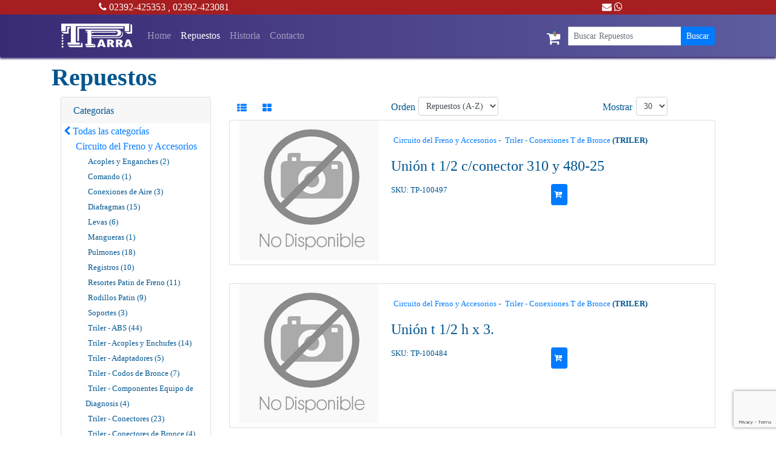

--- FILE ---
content_type: text/html; charset=UTF-8
request_url: https://torneriaparra.com.ar/tienda/circuito-del-freno-y-accesorios/triler-conexiones-t-de-bronce
body_size: 8806
content:
<!DOCTYPE html>
<html lang="es">

<head>
	<meta charset="utf-8" />
	<meta name="viewport" content="width=device-width, initial-scale=1" />
	<meta http-equiv="Content-Type" content="text/html; charset=UTF-8" />
	<title>Repuestos  Circuito del Freno y Accesorios  Triler - Conexiones T de Bronce - Torneria Parra</title>
	<meta name="description" content="Repuestos  Circuito del Freno y Accesorios  Triler - Conexiones T de Bronce - Torneria Parra" />
	<meta property="keywords" content="torneria, parra, torneria parra, torneria parra de trenque lauquen, trenque lauquen, trenque, fabrica, venta, repuestos para acoplados, repuestos, accesorios, acoplados, jaulas, camiones, randon, helvetica, patronelli, montenegro, envio, envio a todo el pais, envios, frenos, cintas de freno, semi. semi remolque" />

    <meta property="og:type" content="website" />
    <meta property="og:site_name" content="Torneria Parra" />
    <meta property="og:locale" content="es_AR" />
	<meta property="og:url" content="https://torneriaparra.com.ar/" />
	<meta property="og:image" content="https://torneriaparra.com.ar/static/img/torneria-parra.png" />
	<meta property="og:title" content="Repuestos  Circuito del Freno y Accesorios  Triler - Conexiones T de Bronce - Torneria Parra" />
	<meta property="og:description" content="Repuestos  Circuito del Freno y Accesorios  Triler - Conexiones T de Bronce - Torneria Parra" />

    <meta name="twitter:card" content="summary_large_image" />
	<meta name="twitter:domain" content="torneriaparra.com.ar" />
	<meta name="twitter:title" content="Repuestos  Circuito del Freno y Accesorios  Triler - Conexiones T de Bronce - Torneria Parra" />
	<meta name="twitter:description" content="Repuestos  Circuito del Freno y Accesorios  Triler - Conexiones T de Bronce - Torneria Parra" />
    <meta name="twitter:site" content="Torneria Parra" />
    <meta name="twitter:image" content="https://torneriaparra.com.ar/static/img/torneria-parra.png" />

	<meta name="author" content="llbeltran" />
	<!-- favicono básico -->
	<link rel="shortcut icon" href="https://torneriaparra.com.ar/static/img/favicon32.png" />

	<!-- FACEBOOK -->
	<meta property="og:image:alt" content="Fábrica y Venta de repuestos para acoplados - Torneria Parra" />
	<meta property="fb:app_id" content="316822269324146" />


	<!-- APPLE -->
	<!-- iPad de tercera generación con pantalla de alta resolución: -->
	<link rel="apple-touch-icon-precomposed" sizes="144x144" href="https://torneriaparra.com.ar/static/img/favicon144.png" />
	<!-- iPhone con pantalla de alta resolución: -->
	<link rel="apple-touch-icon-precomposed" sizes="114x114" href="https://torneriaparra.com.ar/static/img/favicon114.png" />
	<!-- iPad de primera y segunda generación: -->
	<link rel="apple-touch-icon-precomposed" sizes="72x72" href="https://torneriaparra.com.ar/static/img/favicon72.png" />
	<!-- Dispositivos iPhone sin pantalla Retina, iPod Touch y Android 2.1+: -->
	<link rel="apple-touch-icon-precomposed" href="https://torneriaparra.com.ar/static/img/favicon57.png" />

	<link rel="stylesheet" href="/vendor/bootstrap/4.4.1/css/bootstrap.min.css" />
	<link rel="stylesheet" href="/vendor/font-awesome/4.7.0/css/font-awesome.css" />
	<link rel="stylesheet" href="/css/styles.css" />
	<link rel="stylesheet" href="/css/infinite-slider.css" />
	

	<script src="/vendor/jquery/3.4.1/jquery.min.js"></script>
	<script src="/vendor/popper/1.16.0/popper.min.js"></script>
	<script src="/vendor/bootstrap/4.4.1/js/bootstrap.min.js"></script>
	
	<link href="https://fonts.googleapis.com/css2?family=Roboto+Slab:wght@300&display=swap" type="text/css" rel="preload" as="style" />

	<!-- RECAPTCHA -->
	<script src="https://www.google.com/recaptcha/api.js?render=6Ld05fgUAAAAAFPXP5ZmOYE-PgQhuTgLXSdVGffg"></script>

	<script src="/vendor/slick-carousel/1.6.0/slick.js"></script>
    
</head>
<body>

 <div class="nav-top top-container">
  <div class="container">
	 <div class="row" style="">
		<div class="col-sm">
		  
		  <a href="tel:02392-425353" data-toggle="tooltip" title="Llamenos!"><i class="fa fa-phone"></i> 02392-425353</a>
		  <a href="tel:02392-423081" data-toggle="tooltip" title="Llamenos!">, 02392-423081</a>
		</div>
		<div class="col-sm">
		  
		</div>
		<div class="col-sm">
			<a href="mailto:info@torneriaparra.com.ar" data-toggle="tooltip" title="Contactenos por mail!"><i class="fa fa-envelope"></i></a>
			<a href="https://wa.me/5492392614925?&text=Estoy%20interesado%20en%20recibir%20informaci&oacute;n%20sobre%20repuestos%20para%20acoplados" rel="nofollow noreferrer"  data-toggle="tooltip" title="Envienos un whatsapp y responderemos lo antes posible!" target="_blank"><i class="fa fa-whatsapp"></i></a>
		</div>
	  </div>
	</div>
</div>
<header id="myHeader" class="header">
  <div class="container">
  <nav class="navbar navbar-expand-md navbar-dark" style="padding-top: 0;padding-bottom: 0;">
	<a class="navbar-brand" href="/" title="torneriaparra.com.ar">
          <img src="/_files/index/logo2.svg" class="logo" alt="Torneria Parra">
    </a>
    <button class="navbar-toggler" type="button" data-toggle="collapse" data-target="#navbarCollapse" aria-controls="navbarCollapse" aria-expanded="false" aria-label="Toggle navigation">
      <span class="navbar-toggler-icon"></span>
    </button>
    <div class="collapse navbar-collapse" id="navbarCollapse">
      <ul class="navbar-nav mr-auto">
        <li class="nav-item ">
          <a class="nav-link" href="/" title="torneriaparra.com.ar">Home <span class="sr-only">(current)</span></a>
        </li>
        <li class="nav-item active">
          <a class="nav-link" href="/tienda" title="Repuestos">Repuestos</a>
        </li>
        <li class="nav-item ">
          <a class="nav-link" href="/historia" title="Historia">Historia</a>
        </li>
        <li class="nav-item ">
          <a class="nav-link" href="/contacto" title="Contacto">Contacto</a>
        </li>
      </ul>
    </div>
	<form class="form-inline" action="/buscar/"  method="post">
	<div class="input-group" style="margin-bottom: 0 !important;">
		<div class="input-group-prepend">
			<a class="btn" href="/pedido.php" data-toggle="tooltip" title="Click aquí para completar el pedido." style="padding: 0;">
				<span class="fa-stack" style="font-size: x-large;line-height: inherit;height: auto;">
					<!-- font-size: 0.5em;color: white;float: right;margin-right: 25px;margin-top: -10px;position: inherit;z-index: 10; -->
					<strong id="carrito" name="carrito" style="font-size: 0.4em;float: right;margin-right: 20px;margin-top: -4px;position: inherit;z-index: 10;box-shadow: aquamarine;text-shadow: red 1px 1px 1px;color: springgreen;">0</strong>
					<i class="fa fa-shopping-cart fa-stack-1x" style="color:white;line-height: normal;top: -2px;"></i>
				</span>
			</a>
		</div>
		<input id="busqueda" name="busqueda" type="text" class="form-control form-control-sm" placeholder="Buscar Repuestos" aria-label="Buscar Repuestos" aria-describedby="basic-addon2" value="" style="border-bottom: none;">
		<div class="input-group-append">
			<button class="btn btn-primary btn-sm" type="submit" id="btnBusqueda" name="btnBusqueda">Buscar</button>
		</div>
	</div>

	<!--
	<input class="form-control form-control-sm" type="text" placeholder="Buscar Repuestos" aria-label="Buscar repuestos" value="">
	<button class="btn btn-primary btn-sm" type="submit"  id="btnBusqueda" name="btnBusqueda" >Buscar</button>
	-->
	</form>

  </nav>
      </div>
</header>
<main role="main" >
<div class="container">
  	<h1>Repuestos</h1>
<!-- Modal -->
<div class="modal fadeInLeft" id="exampleModal" tabindex="-1" role="dialog" aria-labelledby="exampleModalLabel" aria-hidden="true">
  <div class="modal-dialog" role="document" style="    margin-left: 0px;
    margin-top: 0px;
    margin-bottom: 0px;
	height: 100%;">
    <div class="modal-content" style="height: 100%;display: inline-table;">
      <div class="modal-header">
        <h5 class="modal-title" id="exampleModalLabel">Filtrados</h5>
        <button type="button" class="close" data-dismiss="modal" aria-label="Close">
          <span aria-hidden="true">&times;</span>
        </button>
      </div>
      <div class="modal-body">
		<div id="accordion">
		  <div class="card">
			<div class="card-header" id="headingOne" data-toggle="collapse" data-target="#collapseOne" aria-expanded="true" aria-controls="collapseOne">
			  <h5 class="mb-0">Categorias</button>
			  </h5>
			</div>

			<div id="collapseOne" class="collapse show" aria-labelledby="headingOne" data-parent="#accordion">
			<a href="/tienda"><i class="fa fa-chevron-left"></i> Todas las categorías</a>
			<h6 class="mb-0"><a href="/tienda/circuito-del-freno-y-accesorios">Circuito del Freno y Accesorios</a></h6>
			<ul class="sidebar-nav">
			<li><a href="/tienda/circuito-del-freno-y-accesorios/acoples-y-enganches" title="Acoples y Enganches">Acoples y Enganches (2)</a></li>
			<li><a href="/tienda/circuito-del-freno-y-accesorios/comando" title="Comando">Comando (1)</a></li>
			<li><a href="/tienda/circuito-del-freno-y-accesorios/conexiones-de-aire" title="Conexiones de Aire">Conexiones de Aire (3)</a></li>
			<li><a href="/tienda/circuito-del-freno-y-accesorios/diafragmas" title="Diafragmas">Diafragmas (15)</a></li>
			<li><a href="/tienda/circuito-del-freno-y-accesorios/levas" title="Levas">Levas (6)</a></li>
			<li><a href="/tienda/circuito-del-freno-y-accesorios/mangueras" title="Mangueras">Mangueras (1)</a></li>
			<li><a href="/tienda/circuito-del-freno-y-accesorios/pulmones" title="Pulmones">Pulmones (18)</a></li>
			<li><a href="/tienda/circuito-del-freno-y-accesorios/registros" title="Registros">Registros (10)</a></li>
			<li><a href="/tienda/circuito-del-freno-y-accesorios/resortes-patin-de-freno" title="Resortes Patin de Freno">Resortes Patin de Freno (11)</a></li>
			<li><a href="/tienda/circuito-del-freno-y-accesorios/rodillos-patin" title="Rodillos Patin">Rodillos Patin (9)</a></li>
			<li><a href="/tienda/circuito-del-freno-y-accesorios/soportes" title="Soportes">Soportes (3)</a></li>
			<li><a href="/tienda/circuito-del-freno-y-accesorios/triler-abs" title="Triler - ABS">Triler - ABS (44)</a></li>
			<li><a href="/tienda/circuito-del-freno-y-accesorios/triler-acoples-y-enchufes" title="Triler - Acoples y Enchufes">Triler - Acoples y Enchufes (14)</a></li>
			<li><a href="/tienda/circuito-del-freno-y-accesorios/triler-adaptadores" title="Triler - Adaptadores">Triler - Adaptadores (5)</a></li>
			<li><a href="/tienda/circuito-del-freno-y-accesorios/triler-codos-de-bronce" title="Triler - Codos de Bronce">Triler - Codos de Bronce (7)</a></li>
			<li><a href="/tienda/circuito-del-freno-y-accesorios/triler-componentes-equipo-de-diagnosis" title="Triler - Componentes Equipo de Diagnosis">Triler - Componentes Equipo de Diagnosis (4)</a></li>
			<li><a href="/tienda/circuito-del-freno-y-accesorios/triler-conectores" title="Triler - Conectores">Triler - Conectores (23)</a></li>
			<li><a href="/tienda/circuito-del-freno-y-accesorios/triler-conectores-de-bronce" title="Triler - Conectores de Bronce">Triler - Conectores de Bronce (4)</a></li>
			<li><a href="/tienda/circuito-del-freno-y-accesorios/triler-conexiones-t-de-bronce" title="Triler - Conexiones T de Bronce">Triler - Conexiones T de Bronce (26)</a></li>
			<li><a href="/tienda/circuito-del-freno-y-accesorios/triler-cono-de-ajuste" title="Triler - Cono de ajuste">Triler - Cono de ajuste (2)</a></li>
			<li><a href="/tienda/circuito-del-freno-y-accesorios/triler-filtros" title="Triler - Filtros">Triler - Filtros (4)</a></li>
			<li><a href="/tienda/circuito-del-freno-y-accesorios/triler-interruptores-y-enchufes-electricos" title="Triler - Interruptores y Enchufes El&eacute;ctricos">Triler - Interruptores y Enchufes El&eacute;ctricos (19)</a></li>
			<li><a href="/tienda/circuito-del-freno-y-accesorios/triler-moduladoras" title="Triler - Moduladoras">Triler - Moduladoras (9)</a></li>
			<li><a href="/tienda/circuito-del-freno-y-accesorios/triler-otras-conexiones-de-bronce" title="Triler - Otras Conexiones de Bronce">Triler - Otras Conexiones de Bronce (13)</a></li>
			<li><a href="/tienda/circuito-del-freno-y-accesorios/triler-portamangueras" title="Triler - Portamangueras">Triler - Portamangueras (18)</a></li>
			<li><a href="/tienda/circuito-del-freno-y-accesorios/triler-pulsadores" title="Triler - Pulsadores">Triler - Pulsadores (9)</a></li>
			<li><a href="/tienda/circuito-del-freno-y-accesorios/triler-racords-y-conectores" title="Triler - Racords y Conectores">Triler - Racords y Conectores (25)</a></li>
			<li><a href="/tienda/circuito-del-freno-y-accesorios/triler-reparaciones" title="Triler - Reparaciones">Triler - Reparaciones (71)</a></li>
			<li><a href="/tienda/circuito-del-freno-y-accesorios/triler-tapones" title="Triler - Tapones">Triler - Tapones (4)</a></li>
			<li><a href="/tienda/circuito-del-freno-y-accesorios/triler-tubos-de-poliamida-y-goma" title="Triler - Tubos de Poliamida y Goma">Triler - Tubos de Poliamida y Goma (1)</a></li>
			<li><a href="/tienda/circuito-del-freno-y-accesorios/triler-tuerca-de-reduccion-de-bronce" title="Triler - Tuerca de reducci&oacute;n de Bronce">Triler - Tuerca de reducci&oacute;n de Bronce (7)</a></li>
			<li><a href="/tienda/circuito-del-freno-y-accesorios/triler-valvulas" title="Triler - Valvulas">Triler - Valvulas (50)</a></li>
			<li><a href="/tienda/circuito-del-freno-y-accesorios/triler-valvulas-de-testeo" title="Triler - Valvulas de testeo">Triler - Valvulas de testeo (9)</a></li>
			<li><a href="/tienda/circuito-del-freno-y-accesorios/triler-varios" title="Triler - Varios">Triler - Varios (32)</a></li>
			<li><a href="/tienda/circuito-del-freno-y-accesorios/tubo-tekalan" title="Tubo Tekalan">Tubo Tekalan (8)</a></li>
			<li><a href="/tienda/circuito-del-freno-y-accesorios/valvula-descarga-rapida" title="Valvula Descarga Rapida">Valvula Descarga Rapida (2)</a></li>
			<li><a href="/tienda/circuito-del-freno-y-accesorios/valvula-relay" title="Valvula Relay">Valvula Relay (2)</a></li>
			<li><a href="/tienda/circuito-del-freno-y-accesorios/varios" title="Varios">Varios (65)</a></li>
            </ul>		
			</div>
		  </div>

		  <div class="card">
			<div class="card-header" id="headingTwo" data-toggle="collapse" data-target="#collapseTwo" aria-expanded="false" aria-controls="collapseTwo">
			  <h5 class="mb-0">Marcas</h5>
			</div>
			<div id="collapseTwo" class="collapse show" aria-labelledby="headingTwo" data-parent="#accordion">
			  			<ul class="sidebar-nav">
			<li>
				<input class="form-check-input" type="checkbox" value="triler" id="m_9" onchange="addParameterToURL('triler',this);" 				<label class="form-check-label" for="m_9">TRILER <span>(26)</span></label>
			</li>
            </ul>		
			</div>
		  </div>
		 
		</div>
      </div>
    </div>
  </div>
</div>
	




				 <div class="row">



					<div class="d-none d-sm-none d-md-block d-lg-block d-xl-block	col-md-3	col-lg-3	col-xl-3" >
									<div id="accordion">
									  <div class="card">
										<div class="card-header" id="headingOne" data-toggle="collapse" data-target="#collapseOne" aria-expanded="true" aria-controls="collapseOne">
										  <h5 class="mb-0">Categorias</button></h5>
										</div>

										<div id="collapseOne" class="collapse show" aria-labelledby="headingOne" data-parent="#accordion">

			<a href="/tienda"><i class="fa fa-chevron-left"></i> Todas las categorías</a>
			<h6 class="mb-0"><a href="/tienda/circuito-del-freno-y-accesorios">Circuito del Freno y Accesorios</a></h6>
			<ul class="sidebar-nav">
			<li><a href="/tienda/circuito-del-freno-y-accesorios/acoples-y-enganches" title="Acoples y Enganches">Acoples y Enganches (2)</a></li>
			<li><a href="/tienda/circuito-del-freno-y-accesorios/comando" title="Comando">Comando (1)</a></li>
			<li><a href="/tienda/circuito-del-freno-y-accesorios/conexiones-de-aire" title="Conexiones de Aire">Conexiones de Aire (3)</a></li>
			<li><a href="/tienda/circuito-del-freno-y-accesorios/diafragmas" title="Diafragmas">Diafragmas (15)</a></li>
			<li><a href="/tienda/circuito-del-freno-y-accesorios/levas" title="Levas">Levas (6)</a></li>
			<li><a href="/tienda/circuito-del-freno-y-accesorios/mangueras" title="Mangueras">Mangueras (1)</a></li>
			<li><a href="/tienda/circuito-del-freno-y-accesorios/pulmones" title="Pulmones">Pulmones (18)</a></li>
			<li><a href="/tienda/circuito-del-freno-y-accesorios/registros" title="Registros">Registros (10)</a></li>
			<li><a href="/tienda/circuito-del-freno-y-accesorios/resortes-patin-de-freno" title="Resortes Patin de Freno">Resortes Patin de Freno (11)</a></li>
			<li><a href="/tienda/circuito-del-freno-y-accesorios/rodillos-patin" title="Rodillos Patin">Rodillos Patin (9)</a></li>
			<li><a href="/tienda/circuito-del-freno-y-accesorios/soportes" title="Soportes">Soportes (3)</a></li>
			<li><a href="/tienda/circuito-del-freno-y-accesorios/triler-abs" title="Triler - ABS">Triler - ABS (44)</a></li>
			<li><a href="/tienda/circuito-del-freno-y-accesorios/triler-acoples-y-enchufes" title="Triler - Acoples y Enchufes">Triler - Acoples y Enchufes (14)</a></li>
			<li><a href="/tienda/circuito-del-freno-y-accesorios/triler-adaptadores" title="Triler - Adaptadores">Triler - Adaptadores (5)</a></li>
			<li><a href="/tienda/circuito-del-freno-y-accesorios/triler-codos-de-bronce" title="Triler - Codos de Bronce">Triler - Codos de Bronce (7)</a></li>
			<li><a href="/tienda/circuito-del-freno-y-accesorios/triler-componentes-equipo-de-diagnosis" title="Triler - Componentes Equipo de Diagnosis">Triler - Componentes Equipo de Diagnosis (4)</a></li>
			<li><a href="/tienda/circuito-del-freno-y-accesorios/triler-conectores" title="Triler - Conectores">Triler - Conectores (23)</a></li>
			<li><a href="/tienda/circuito-del-freno-y-accesorios/triler-conectores-de-bronce" title="Triler - Conectores de Bronce">Triler - Conectores de Bronce (4)</a></li>
			<li><a href="/tienda/circuito-del-freno-y-accesorios/triler-conexiones-t-de-bronce" title="Triler - Conexiones T de Bronce">Triler - Conexiones T de Bronce (26)</a></li>
			<li><a href="/tienda/circuito-del-freno-y-accesorios/triler-cono-de-ajuste" title="Triler - Cono de ajuste">Triler - Cono de ajuste (2)</a></li>
			<li><a href="/tienda/circuito-del-freno-y-accesorios/triler-filtros" title="Triler - Filtros">Triler - Filtros (4)</a></li>
			<li><a href="/tienda/circuito-del-freno-y-accesorios/triler-interruptores-y-enchufes-electricos" title="Triler - Interruptores y Enchufes El&eacute;ctricos">Triler - Interruptores y Enchufes El&eacute;ctricos (19)</a></li>
			<li><a href="/tienda/circuito-del-freno-y-accesorios/triler-moduladoras" title="Triler - Moduladoras">Triler - Moduladoras (9)</a></li>
			<li><a href="/tienda/circuito-del-freno-y-accesorios/triler-otras-conexiones-de-bronce" title="Triler - Otras Conexiones de Bronce">Triler - Otras Conexiones de Bronce (13)</a></li>
			<li><a href="/tienda/circuito-del-freno-y-accesorios/triler-portamangueras" title="Triler - Portamangueras">Triler - Portamangueras (18)</a></li>
			<li><a href="/tienda/circuito-del-freno-y-accesorios/triler-pulsadores" title="Triler - Pulsadores">Triler - Pulsadores (9)</a></li>
			<li><a href="/tienda/circuito-del-freno-y-accesorios/triler-racords-y-conectores" title="Triler - Racords y Conectores">Triler - Racords y Conectores (25)</a></li>
			<li><a href="/tienda/circuito-del-freno-y-accesorios/triler-reparaciones" title="Triler - Reparaciones">Triler - Reparaciones (71)</a></li>
			<li><a href="/tienda/circuito-del-freno-y-accesorios/triler-tapones" title="Triler - Tapones">Triler - Tapones (4)</a></li>
			<li><a href="/tienda/circuito-del-freno-y-accesorios/triler-tubos-de-poliamida-y-goma" title="Triler - Tubos de Poliamida y Goma">Triler - Tubos de Poliamida y Goma (1)</a></li>
			<li><a href="/tienda/circuito-del-freno-y-accesorios/triler-tuerca-de-reduccion-de-bronce" title="Triler - Tuerca de reducci&oacute;n de Bronce">Triler - Tuerca de reducci&oacute;n de Bronce (7)</a></li>
			<li><a href="/tienda/circuito-del-freno-y-accesorios/triler-valvulas" title="Triler - Valvulas">Triler - Valvulas (50)</a></li>
			<li><a href="/tienda/circuito-del-freno-y-accesorios/triler-valvulas-de-testeo" title="Triler - Valvulas de testeo">Triler - Valvulas de testeo (9)</a></li>
			<li><a href="/tienda/circuito-del-freno-y-accesorios/triler-varios" title="Triler - Varios">Triler - Varios (32)</a></li>
			<li><a href="/tienda/circuito-del-freno-y-accesorios/tubo-tekalan" title="Tubo Tekalan">Tubo Tekalan (8)</a></li>
			<li><a href="/tienda/circuito-del-freno-y-accesorios/valvula-descarga-rapida" title="Valvula Descarga Rapida">Valvula Descarga Rapida (2)</a></li>
			<li><a href="/tienda/circuito-del-freno-y-accesorios/valvula-relay" title="Valvula Relay">Valvula Relay (2)</a></li>
			<li><a href="/tienda/circuito-del-freno-y-accesorios/varios" title="Varios">Varios (65)</a></li>
            </ul>		
									
										</div>
									  </div>

									  <div class="card">
			<div class="card-header" id="headingTwo" data-toggle="collapse" data-target="#collapseTwo" aria-expanded="false" aria-controls="collapseTwo">
			  <h5 class="mb-0">Marcas</h5>
			</div>
			<div id="collapseTwo" class="collapse show" aria-labelledby="headingTwo" data-parent="#accordion">
			  			<ul class="sidebar-nav">
			<li>
				<input class="form-check-input" type="checkbox" value="triler" id="m_9" onchange="addParameterToURL('triler',this);" 				<label class="form-check-label" for="m_9">TRILER <span>(26)</span></label>
			</li>
            </ul>		
			</div>
		  </div>
					</div>
		
					</div>

					<div class="col-12	col-sm-12	col-md-9	col-lg-9	col-xl-9">
						<div class="row">
							<div class="col-6 col-sm-6 col-md-4 col-lg-4 col-xl-4" style="display: flex; padding: 0px;">
									<!-- Button trigger modal -->
									<button type="button" class="btn btn-primary d-block d-sm-block d-md-none d-lg-none d-xl-none" data-toggle="modal" data-target="#exampleModal">
									  Categorías
									</button>
									<button class="btn btn-link" id="list"><i class="fa fa-th-list" aria-hidden="true"></i></button>
 									<button class="btn btn-link" id="grid"><i class="fa fa-th-large" aria-hidden="true"></i></button>
									<!--
									<a href="#" onclick="armarURL('v', 1);" class="btn btn-default"></a>
									<a href="#" onclick="armarURL('v', 2);" class="btn btn-default"><i class="fa fa-columns" aria-hidden="true"></i></a>
									<a href="#" onclick="armarURL('v', 3);" class="btn btn-default"></a> -->
							</div>
							  <!-- <div class="col-md-auto">Mostrando 1–12 de 16 productos</div> -->
							<div class="col-4 col-sm-4 col-md-5 col-lg-5 col-xl-5" style="padding: 0px;">
							  <div class="form-group row" style="margin-bottom: 0px;">
								<label for="view-options-sort" class="col-form-label d-none d-sm-none d-md-block d-lg-block d-xl-block" style="padding-right: calc(.275rem + 1px);padding-top: calc(.275rem + 1px);padding-bottom: calc(.275rem + 1px);">Orden</label>
								<select id="view-options-sort" name="view-options-sort" class="form-control form-control-sm ng-untouched ng-pristine ng-valid" style="width: auto;"
									onchange="armarURL('o', this.value)">
									<option value="1" selected >Repuestos (A-Z)</option>
									<option value="2" >Repuestos (Z-A)</option>
								</select>
							  </div>
							</div>
							<div class="col-2 col-sm-2 col-md-3 col-lg-3 col-xl-3" >
							 <div class="form-group row" style="margin-bottom: 0px;">
								<label for="view-options-limit" class="col-form-label d-none d-sm-none d-md-none d-lg-block d-xl-block" style="padding-right: calc(.275rem + 1px);padding-top: calc(.275rem + 1px);padding-bottom: calc(.275rem + 1px);">Mostrar</label>
								<select id="view-options-limit" name="view-options-limit" class="form-control form-control-sm ng-untouched ng-pristine ng-valid" style="width: auto;" onchange="armarURL('r', this.value)">
									<option value="30" selected >30</option>
									<option value="60" >60</option>
								</select>
							  </div>
							</div>
						</div>
<div id="products" class="row view-group">
<div class="item col-xs-4 col-lg-4 list-group-item">
	    <div class="thumbnail card">
		<div class="img-event" style="text-align: center;">
						  <img src="/_files/repuestos/300x300/no-disponible.png" class="group list-group-image img-fluid" alt="Unión t 1/2 c/conector 310 y 480-25"/>
		</div>
		<div class="caption card-body">
			<p style="font-size: small;"><b><a href="/tienda/circuito-del-freno-y-accesorios">Circuito del Freno y Accesorios</a> - <a href="/tienda/circuito-del-freno-y-accesorios/triler-conexiones-t-de-bronce">Triler - Conexiones T de Bronce</a> (TRILER)</b></p>
		    <h4 class="group card-title inner list-group-item-heading">Unión t 1/2 c/conector 310 y 480-25</h4>
							<p style="font-size: xx-small;"></p>
							<p style="font-size: xx-small;"></p>
		    <div class="row">
			<div class="col-xs-12 col-md-6" style="padding: 0px;">
			    <p class="lead" style="font-size: smaller;margin: 0;">SKU: <b>TP-100497</b></p>
			</div>
			<div class="col-xs-12 col-md-6">
			    <a class="btn btn-primary btn-sm" href="#" onclick="return comprar('497', 1)" data-toggle="tooltip" title="Click aquí para agregar repuestos al carrito." ><i class="fa fa-cart-plus"></i></a>
			</div>
		    </div>
		</div>
	    </div>
	</div>
<div class="item col-xs-4 col-lg-4 list-group-item">
	    <div class="thumbnail card">
		<div class="img-event" style="text-align: center;">
						  <img src="/_files/repuestos/300x300/no-disponible.png" class="group list-group-image img-fluid" alt="Unión t 1/2 h x 3."/>
		</div>
		<div class="caption card-body">
			<p style="font-size: small;"><b><a href="/tienda/circuito-del-freno-y-accesorios">Circuito del Freno y Accesorios</a> - <a href="/tienda/circuito-del-freno-y-accesorios/triler-conexiones-t-de-bronce">Triler - Conexiones T de Bronce</a> (TRILER)</b></p>
		    <h4 class="group card-title inner list-group-item-heading">Unión t 1/2 h x 3.</h4>
							<p style="font-size: xx-small;"></p>
							<p style="font-size: xx-small;"></p>
		    <div class="row">
			<div class="col-xs-12 col-md-6" style="padding: 0px;">
			    <p class="lead" style="font-size: smaller;margin: 0;">SKU: <b>TP-100484</b></p>
			</div>
			<div class="col-xs-12 col-md-6">
			    <a class="btn btn-primary btn-sm" href="#" onclick="return comprar('484', 1)" data-toggle="tooltip" title="Click aquí para agregar repuestos al carrito." ><i class="fa fa-cart-plus"></i></a>
			</div>
		    </div>
		</div>
	    </div>
	</div>
<div class="item col-xs-4 col-lg-4 list-group-item">
	    <div class="thumbnail card">
		<div class="img-event" style="text-align: center;">
						  <img src="/_files/repuestos/300x300/no-disponible.png" class="group list-group-image img-fluid" alt="Unión t 1/4 - 1/4 c/conector 330"/>
		</div>
		<div class="caption card-body">
			<p style="font-size: small;"><b><a href="/tienda/circuito-del-freno-y-accesorios">Circuito del Freno y Accesorios</a> - <a href="/tienda/circuito-del-freno-y-accesorios/triler-conexiones-t-de-bronce">Triler - Conexiones T de Bronce</a> (TRILER)</b></p>
		    <h4 class="group card-title inner list-group-item-heading">Unión t 1/4 - 1/4 c/conector 330</h4>
							<p style="font-size: xx-small;"></p>
							<p style="font-size: xx-small;"></p>
		    <div class="row">
			<div class="col-xs-12 col-md-6" style="padding: 0px;">
			    <p class="lead" style="font-size: smaller;margin: 0;">SKU: <b>TP-100487</b></p>
			</div>
			<div class="col-xs-12 col-md-6">
			    <a class="btn btn-primary btn-sm" href="#" onclick="return comprar('487', 1)" data-toggle="tooltip" title="Click aquí para agregar repuestos al carrito." ><i class="fa fa-cart-plus"></i></a>
			</div>
		    </div>
		</div>
	    </div>
	</div>
<div class="item col-xs-4 col-lg-4 list-group-item">
	    <div class="thumbnail card">
		<div class="img-event" style="text-align: center;">
						  <img src="/_files/repuestos/300x300/no-disponible.png" class="group list-group-image img-fluid" alt="Unión t 1/4 - 1/4 c/conector 330"/>
		</div>
		<div class="caption card-body">
			<p style="font-size: small;"><b><a href="/tienda/circuito-del-freno-y-accesorios">Circuito del Freno y Accesorios</a> - <a href="/tienda/circuito-del-freno-y-accesorios/triler-conexiones-t-de-bronce">Triler - Conexiones T de Bronce</a> (TRILER)</b></p>
		    <h4 class="group card-title inner list-group-item-heading">Unión t 1/4 - 1/4 c/conector 330</h4>
							<p style="font-size: xx-small;"></p>
							<p style="font-size: xx-small;"></p>
		    <div class="row">
			<div class="col-xs-12 col-md-6" style="padding: 0px;">
			    <p class="lead" style="font-size: smaller;margin: 0;">SKU: <b>TP-100494</b></p>
			</div>
			<div class="col-xs-12 col-md-6">
			    <a class="btn btn-primary btn-sm" href="#" onclick="return comprar('494', 1)" data-toggle="tooltip" title="Click aquí para agregar repuestos al carrito." ><i class="fa fa-cart-plus"></i></a>
			</div>
		    </div>
		</div>
	    </div>
	</div>
<div class="item col-xs-4 col-lg-4 list-group-item">
	    <div class="thumbnail card">
		<div class="img-event" style="text-align: center;">
						  <img src="/_files/repuestos/300x300/no-disponible.png" class="group list-group-image img-fluid" alt="Unión t 1/4 - 1/4 c/conector 330/350"/>
		</div>
		<div class="caption card-body">
			<p style="font-size: small;"><b><a href="/tienda/circuito-del-freno-y-accesorios">Circuito del Freno y Accesorios</a> - <a href="/tienda/circuito-del-freno-y-accesorios/triler-conexiones-t-de-bronce">Triler - Conexiones T de Bronce</a> (TRILER)</b></p>
		    <h4 class="group card-title inner list-group-item-heading">Unión t 1/4 - 1/4 c/conector 330/350</h4>
							<p style="font-size: xx-small;"></p>
							<p style="font-size: xx-small;"></p>
		    <div class="row">
			<div class="col-xs-12 col-md-6" style="padding: 0px;">
			    <p class="lead" style="font-size: smaller;margin: 0;">SKU: <b>TP-100480</b></p>
			</div>
			<div class="col-xs-12 col-md-6">
			    <a class="btn btn-primary btn-sm" href="#" onclick="return comprar('480', 1)" data-toggle="tooltip" title="Click aquí para agregar repuestos al carrito." ><i class="fa fa-cart-plus"></i></a>
			</div>
		    </div>
		</div>
	    </div>
	</div>
<div class="item col-xs-4 col-lg-4 list-group-item">
	    <div class="thumbnail card">
		<div class="img-event" style="text-align: center;">
						  <img src="/_files/repuestos/300x300/no-disponible.png" class="group list-group-image img-fluid" alt="Unión t 1/4 - 1/4 c/conector 350."/>
		</div>
		<div class="caption card-body">
			<p style="font-size: small;"><b><a href="/tienda/circuito-del-freno-y-accesorios">Circuito del Freno y Accesorios</a> - <a href="/tienda/circuito-del-freno-y-accesorios/triler-conexiones-t-de-bronce">Triler - Conexiones T de Bronce</a> (TRILER)</b></p>
		    <h4 class="group card-title inner list-group-item-heading">Unión t 1/4 - 1/4 c/conector 350.</h4>
							<p style="font-size: xx-small;"></p>
							<p style="font-size: xx-small;"></p>
		    <div class="row">
			<div class="col-xs-12 col-md-6" style="padding: 0px;">
			    <p class="lead" style="font-size: smaller;margin: 0;">SKU: <b>TP-100488</b></p>
			</div>
			<div class="col-xs-12 col-md-6">
			    <a class="btn btn-primary btn-sm" href="#" onclick="return comprar('488', 1)" data-toggle="tooltip" title="Click aquí para agregar repuestos al carrito." ><i class="fa fa-cart-plus"></i></a>
			</div>
		    </div>
		</div>
	    </div>
	</div>
<div class="item col-xs-4 col-lg-4 list-group-item">
	    <div class="thumbnail card">
		<div class="img-event" style="text-align: center;">
						  <img src="/_files/repuestos/300x300/no-disponible.png" class="group list-group-image img-fluid" alt="Unión t 1/4 - 1/4 c/retención"/>
		</div>
		<div class="caption card-body">
			<p style="font-size: small;"><b><a href="/tienda/circuito-del-freno-y-accesorios">Circuito del Freno y Accesorios</a> - <a href="/tienda/circuito-del-freno-y-accesorios/triler-conexiones-t-de-bronce">Triler - Conexiones T de Bronce</a> (TRILER)</b></p>
		    <h4 class="group card-title inner list-group-item-heading">Unión t 1/4 - 1/4 c/retención</h4>
							<p style="font-size: xx-small;"></p>
							<p style="font-size: xx-small;"></p>
		    <div class="row">
			<div class="col-xs-12 col-md-6" style="padding: 0px;">
			    <p class="lead" style="font-size: smaller;margin: 0;">SKU: <b>TP-100496</b></p>
			</div>
			<div class="col-xs-12 col-md-6">
			    <a class="btn btn-primary btn-sm" href="#" onclick="return comprar('496', 1)" data-toggle="tooltip" title="Click aquí para agregar repuestos al carrito." ><i class="fa fa-cart-plus"></i></a>
			</div>
		    </div>
		</div>
	    </div>
	</div>
<div class="item col-xs-4 col-lg-4 list-group-item">
	    <div class="thumbnail card">
		<div class="img-event" style="text-align: center;">
						  <img src="/_files/repuestos/300x300/481.png" class="group list-group-image img-fluid" alt="Unión t 1/4 h - 3/8 m x 2"/>
		</div>
		<div class="caption card-body">
			<p style="font-size: small;"><b><a href="/tienda/circuito-del-freno-y-accesorios">Circuito del Freno y Accesorios</a> - <a href="/tienda/circuito-del-freno-y-accesorios/triler-conexiones-t-de-bronce">Triler - Conexiones T de Bronce</a> (TRILER)</b></p>
		    <h4 class="group card-title inner list-group-item-heading">Unión t 1/4 h - 3/8 m x 2</h4>
							<p style="font-size: xx-small;"></p>
							<p style="font-size: xx-small;"></p>
		    <div class="row">
			<div class="col-xs-12 col-md-6" style="padding: 0px;">
			    <p class="lead" style="font-size: smaller;margin: 0;">SKU: <b>TP-100481</b></p>
			</div>
			<div class="col-xs-12 col-md-6">
			    <a class="btn btn-primary btn-sm" href="#" onclick="return comprar('481', 1)" data-toggle="tooltip" title="Click aquí para agregar repuestos al carrito." ><i class="fa fa-cart-plus"></i></a>
			</div>
		    </div>
		</div>
	    </div>
	</div>
<div class="item col-xs-4 col-lg-4 list-group-item">
	    <div class="thumbnail card">
		<div class="img-event" style="text-align: center;">
						  <img src="/_files/repuestos/300x300/482.png" class="group list-group-image img-fluid" alt="Unión t 1/4 h x 3."/>
		</div>
		<div class="caption card-body">
			<p style="font-size: small;"><b><a href="/tienda/circuito-del-freno-y-accesorios">Circuito del Freno y Accesorios</a> - <a href="/tienda/circuito-del-freno-y-accesorios/triler-conexiones-t-de-bronce">Triler - Conexiones T de Bronce</a> (TRILER)</b></p>
		    <h4 class="group card-title inner list-group-item-heading">Unión t 1/4 h x 3.</h4>
							<p style="font-size: xx-small;"></p>
							<p style="font-size: xx-small;"></p>
		    <div class="row">
			<div class="col-xs-12 col-md-6" style="padding: 0px;">
			    <p class="lead" style="font-size: smaller;margin: 0;">SKU: <b>TP-100482</b></p>
			</div>
			<div class="col-xs-12 col-md-6">
			    <a class="btn btn-primary btn-sm" href="#" onclick="return comprar('482', 1)" data-toggle="tooltip" title="Click aquí para agregar repuestos al carrito." ><i class="fa fa-cart-plus"></i></a>
			</div>
		    </div>
		</div>
	    </div>
	</div>
<div class="item col-xs-4 col-lg-4 list-group-item">
	    <div class="thumbnail card">
		<div class="img-event" style="text-align: center;">
						  <img src="/_files/repuestos/300x300/479.png" class="group list-group-image img-fluid" alt="Unión t 1/4 m - 1/4 h x 2."/>
		</div>
		<div class="caption card-body">
			<p style="font-size: small;"><b><a href="/tienda/circuito-del-freno-y-accesorios">Circuito del Freno y Accesorios</a> - <a href="/tienda/circuito-del-freno-y-accesorios/triler-conexiones-t-de-bronce">Triler - Conexiones T de Bronce</a> (TRILER)</b></p>
		    <h4 class="group card-title inner list-group-item-heading">Unión t 1/4 m - 1/4 h x 2.</h4>
							<p style="font-size: xx-small;"></p>
							<p style="font-size: xx-small;"></p>
		    <div class="row">
			<div class="col-xs-12 col-md-6" style="padding: 0px;">
			    <p class="lead" style="font-size: smaller;margin: 0;">SKU: <b>TP-100479</b></p>
			</div>
			<div class="col-xs-12 col-md-6">
			    <a class="btn btn-primary btn-sm" href="#" onclick="return comprar('479', 1)" data-toggle="tooltip" title="Click aquí para agregar repuestos al carrito." ><i class="fa fa-cart-plus"></i></a>
			</div>
		    </div>
		</div>
	    </div>
	</div>
<div class="item col-xs-4 col-lg-4 list-group-item">
	    <div class="thumbnail card">
		<div class="img-event" style="text-align: center;">
						  <img src="/_files/repuestos/300x300/no-disponible.png" class="group list-group-image img-fluid" alt="Unión t 3/8 - 1/4 c/conector 311"/>
		</div>
		<div class="caption card-body">
			<p style="font-size: small;"><b><a href="/tienda/circuito-del-freno-y-accesorios">Circuito del Freno y Accesorios</a> - <a href="/tienda/circuito-del-freno-y-accesorios/triler-conexiones-t-de-bronce">Triler - Conexiones T de Bronce</a> (TRILER)</b></p>
		    <h4 class="group card-title inner list-group-item-heading">Unión t 3/8 - 1/4 c/conector 311</h4>
							<p style="font-size: xx-small;"></p>
							<p style="font-size: xx-small;"></p>
		    <div class="row">
			<div class="col-xs-12 col-md-6" style="padding: 0px;">
			    <p class="lead" style="font-size: smaller;margin: 0;">SKU: <b>TP-100498</b></p>
			</div>
			<div class="col-xs-12 col-md-6">
			    <a class="btn btn-primary btn-sm" href="#" onclick="return comprar('498', 1)" data-toggle="tooltip" title="Click aquí para agregar repuestos al carrito." ><i class="fa fa-cart-plus"></i></a>
			</div>
		    </div>
		</div>
	    </div>
	</div>
<div class="item col-xs-4 col-lg-4 list-group-item">
	    <div class="thumbnail card">
		<div class="img-event" style="text-align: center;">
						  <img src="/_files/repuestos/300x300/no-disponible.png" class="group list-group-image img-fluid" alt="Unión t 3/8 - 1/4 c/conector 311 y tuerca 418."/>
		</div>
		<div class="caption card-body">
			<p style="font-size: small;"><b><a href="/tienda/circuito-del-freno-y-accesorios">Circuito del Freno y Accesorios</a> - <a href="/tienda/circuito-del-freno-y-accesorios/triler-conexiones-t-de-bronce">Triler - Conexiones T de Bronce</a> (TRILER)</b></p>
		    <h4 class="group card-title inner list-group-item-heading">Unión t 3/8 - 1/4 c/conector 311 y tuerca 418.</h4>
							<p style="font-size: xx-small;"></p>
							<p style="font-size: xx-small;"></p>
		    <div class="row">
			<div class="col-xs-12 col-md-6" style="padding: 0px;">
			    <p class="lead" style="font-size: smaller;margin: 0;">SKU: <b>TP-100499</b></p>
			</div>
			<div class="col-xs-12 col-md-6">
			    <a class="btn btn-primary btn-sm" href="#" onclick="return comprar('499', 1)" data-toggle="tooltip" title="Click aquí para agregar repuestos al carrito." ><i class="fa fa-cart-plus"></i></a>
			</div>
		    </div>
		</div>
	    </div>
	</div>
<div class="item col-xs-4 col-lg-4 list-group-item">
	    <div class="thumbnail card">
		<div class="img-event" style="text-align: center;">
						  <img src="/_files/repuestos/300x300/no-disponible.png" class="group list-group-image img-fluid" alt="Unión t 3/8 - 1/4 c/conector 330."/>
		</div>
		<div class="caption card-body">
			<p style="font-size: small;"><b><a href="/tienda/circuito-del-freno-y-accesorios">Circuito del Freno y Accesorios</a> - <a href="/tienda/circuito-del-freno-y-accesorios/triler-conexiones-t-de-bronce">Triler - Conexiones T de Bronce</a> (TRILER)</b></p>
		    <h4 class="group card-title inner list-group-item-heading">Unión t 3/8 - 1/4 c/conector 330.</h4>
							<p style="font-size: xx-small;"></p>
							<p style="font-size: xx-small;"></p>
		    <div class="row">
			<div class="col-xs-12 col-md-6" style="padding: 0px;">
			    <p class="lead" style="font-size: smaller;margin: 0;">SKU: <b>TP-100490</b></p>
			</div>
			<div class="col-xs-12 col-md-6">
			    <a class="btn btn-primary btn-sm" href="#" onclick="return comprar('490', 1)" data-toggle="tooltip" title="Click aquí para agregar repuestos al carrito." ><i class="fa fa-cart-plus"></i></a>
			</div>
		    </div>
		</div>
	    </div>
	</div>
<div class="item col-xs-4 col-lg-4 list-group-item">
	    <div class="thumbnail card">
		<div class="img-event" style="text-align: center;">
						  <img src="/_files/repuestos/300x300/no-disponible.png" class="group list-group-image img-fluid" alt="Unión t 3/8 - 1/4 c/conector 330."/>
		</div>
		<div class="caption card-body">
			<p style="font-size: small;"><b><a href="/tienda/circuito-del-freno-y-accesorios">Circuito del Freno y Accesorios</a> - <a href="/tienda/circuito-del-freno-y-accesorios/triler-conexiones-t-de-bronce">Triler - Conexiones T de Bronce</a> (TRILER)</b></p>
		    <h4 class="group card-title inner list-group-item-heading">Unión t 3/8 - 1/4 c/conector 330.</h4>
							<p style="font-size: xx-small;"></p>
							<p style="font-size: xx-small;"></p>
		    <div class="row">
			<div class="col-xs-12 col-md-6" style="padding: 0px;">
			    <p class="lead" style="font-size: smaller;margin: 0;">SKU: <b>TP-100491</b></p>
			</div>
			<div class="col-xs-12 col-md-6">
			    <a class="btn btn-primary btn-sm" href="#" onclick="return comprar('491', 1)" data-toggle="tooltip" title="Click aquí para agregar repuestos al carrito." ><i class="fa fa-cart-plus"></i></a>
			</div>
		    </div>
		</div>
	    </div>
	</div>
<div class="item col-xs-4 col-lg-4 list-group-item">
	    <div class="thumbnail card">
		<div class="img-event" style="text-align: center;">
						  <img src="/_files/repuestos/300x300/no-disponible.png" class="group list-group-image img-fluid" alt="Unión t 3/8 - 1/4 c/conector 330/350"/>
		</div>
		<div class="caption card-body">
			<p style="font-size: small;"><b><a href="/tienda/circuito-del-freno-y-accesorios">Circuito del Freno y Accesorios</a> - <a href="/tienda/circuito-del-freno-y-accesorios/triler-conexiones-t-de-bronce">Triler - Conexiones T de Bronce</a> (TRILER)</b></p>
		    <h4 class="group card-title inner list-group-item-heading">Unión t 3/8 - 1/4 c/conector 330/350</h4>
							<p style="font-size: xx-small;"></p>
							<p style="font-size: xx-small;"></p>
		    <div class="row">
			<div class="col-xs-12 col-md-6" style="padding: 0px;">
			    <p class="lead" style="font-size: smaller;margin: 0;">SKU: <b>TP-100495</b></p>
			</div>
			<div class="col-xs-12 col-md-6">
			    <a class="btn btn-primary btn-sm" href="#" onclick="return comprar('495', 1)" data-toggle="tooltip" title="Click aquí para agregar repuestos al carrito." ><i class="fa fa-cart-plus"></i></a>
			</div>
		    </div>
		</div>
	    </div>
	</div>
<div class="item col-xs-4 col-lg-4 list-group-item">
	    <div class="thumbnail card">
		<div class="img-event" style="text-align: center;">
						  <img src="/_files/repuestos/300x300/no-disponible.png" class="group list-group-image img-fluid" alt="Unión t 3/8 - 1/4 c/conector 350 y tuerca 418."/>
		</div>
		<div class="caption card-body">
			<p style="font-size: small;"><b><a href="/tienda/circuito-del-freno-y-accesorios">Circuito del Freno y Accesorios</a> - <a href="/tienda/circuito-del-freno-y-accesorios/triler-conexiones-t-de-bronce">Triler - Conexiones T de Bronce</a> (TRILER)</b></p>
		    <h4 class="group card-title inner list-group-item-heading">Unión t 3/8 - 1/4 c/conector 350 y tuerca 418.</h4>
							<p style="font-size: xx-small;"></p>
							<p style="font-size: xx-small;"></p>
		    <div class="row">
			<div class="col-xs-12 col-md-6" style="padding: 0px;">
			    <p class="lead" style="font-size: smaller;margin: 0;">SKU: <b>TP-100485</b></p>
			</div>
			<div class="col-xs-12 col-md-6">
			    <a class="btn btn-primary btn-sm" href="#" onclick="return comprar('485', 1)" data-toggle="tooltip" title="Click aquí para agregar repuestos al carrito." ><i class="fa fa-cart-plus"></i></a>
			</div>
		    </div>
		</div>
	    </div>
	</div>
<div class="item col-xs-4 col-lg-4 list-group-item">
	    <div class="thumbnail card">
		<div class="img-event" style="text-align: center;">
						  <img src="/_files/repuestos/300x300/no-disponible.png" class="group list-group-image img-fluid" alt="Unión t 3/8 - 1/4 c/conector 350."/>
		</div>
		<div class="caption card-body">
			<p style="font-size: small;"><b><a href="/tienda/circuito-del-freno-y-accesorios">Circuito del Freno y Accesorios</a> - <a href="/tienda/circuito-del-freno-y-accesorios/triler-conexiones-t-de-bronce">Triler - Conexiones T de Bronce</a> (TRILER)</b></p>
		    <h4 class="group card-title inner list-group-item-heading">Unión t 3/8 - 1/4 c/conector 350.</h4>
							<p style="font-size: xx-small;"></p>
							<p style="font-size: xx-small;"></p>
		    <div class="row">
			<div class="col-xs-12 col-md-6" style="padding: 0px;">
			    <p class="lead" style="font-size: smaller;margin: 0;">SKU: <b>TP-100493</b></p>
			</div>
			<div class="col-xs-12 col-md-6">
			    <a class="btn btn-primary btn-sm" href="#" onclick="return comprar('493', 1)" data-toggle="tooltip" title="Click aquí para agregar repuestos al carrito." ><i class="fa fa-cart-plus"></i></a>
			</div>
		    </div>
		</div>
	    </div>
	</div>
<div class="item col-xs-4 col-lg-4 list-group-item">
	    <div class="thumbnail card">
		<div class="img-event" style="text-align: center;">
						  <img src="/_files/repuestos/300x300/no-disponible.png" class="group list-group-image img-fluid" alt="Unión t 3/8 - 1/4 c/conector 365."/>
		</div>
		<div class="caption card-body">
			<p style="font-size: small;"><b><a href="/tienda/circuito-del-freno-y-accesorios">Circuito del Freno y Accesorios</a> - <a href="/tienda/circuito-del-freno-y-accesorios/triler-conexiones-t-de-bronce">Triler - Conexiones T de Bronce</a> (TRILER)</b></p>
		    <h4 class="group card-title inner list-group-item-heading">Unión t 3/8 - 1/4 c/conector 365.</h4>
							<p style="font-size: xx-small;"></p>
							<p style="font-size: xx-small;"></p>
		    <div class="row">
			<div class="col-xs-12 col-md-6" style="padding: 0px;">
			    <p class="lead" style="font-size: smaller;margin: 0;">SKU: <b>TP-100492</b></p>
			</div>
			<div class="col-xs-12 col-md-6">
			    <a class="btn btn-primary btn-sm" href="#" onclick="return comprar('492', 1)" data-toggle="tooltip" title="Click aquí para agregar repuestos al carrito." ><i class="fa fa-cart-plus"></i></a>
			</div>
		    </div>
		</div>
	    </div>
	</div>
<div class="item col-xs-4 col-lg-4 list-group-item">
	    <div class="thumbnail card">
		<div class="img-event" style="text-align: center;">
						  <img src="/_files/repuestos/300x300/no-disponible.png" class="group list-group-image img-fluid" alt="Unión t 3/8 - 1/4 c/conector 815."/>
		</div>
		<div class="caption card-body">
			<p style="font-size: small;"><b><a href="/tienda/circuito-del-freno-y-accesorios">Circuito del Freno y Accesorios</a> - <a href="/tienda/circuito-del-freno-y-accesorios/triler-conexiones-t-de-bronce">Triler - Conexiones T de Bronce</a> (TRILER)</b></p>
		    <h4 class="group card-title inner list-group-item-heading">Unión t 3/8 - 1/4 c/conector 815.</h4>
							<p style="font-size: xx-small;"></p>
							<p style="font-size: xx-small;"></p>
		    <div class="row">
			<div class="col-xs-12 col-md-6" style="padding: 0px;">
			    <p class="lead" style="font-size: smaller;margin: 0;">SKU: <b>TP-100502</b></p>
			</div>
			<div class="col-xs-12 col-md-6">
			    <a class="btn btn-primary btn-sm" href="#" onclick="return comprar('502', 1)" data-toggle="tooltip" title="Click aquí para agregar repuestos al carrito." ><i class="fa fa-cart-plus"></i></a>
			</div>
		    </div>
		</div>
	    </div>
	</div>
<div class="item col-xs-4 col-lg-4 list-group-item">
	    <div class="thumbnail card">
		<div class="img-event" style="text-align: center;">
						  <img src="/_files/repuestos/300x300/no-disponible.png" class="group list-group-image img-fluid" alt="Unión t 3/8 - 1/4 c/conector 816."/>
		</div>
		<div class="caption card-body">
			<p style="font-size: small;"><b><a href="/tienda/circuito-del-freno-y-accesorios">Circuito del Freno y Accesorios</a> - <a href="/tienda/circuito-del-freno-y-accesorios/triler-conexiones-t-de-bronce">Triler - Conexiones T de Bronce</a> (TRILER)</b></p>
		    <h4 class="group card-title inner list-group-item-heading">Unión t 3/8 - 1/4 c/conector 816.</h4>
							<p style="font-size: xx-small;"></p>
							<p style="font-size: xx-small;"></p>
		    <div class="row">
			<div class="col-xs-12 col-md-6" style="padding: 0px;">
			    <p class="lead" style="font-size: smaller;margin: 0;">SKU: <b>TP-100501</b></p>
			</div>
			<div class="col-xs-12 col-md-6">
			    <a class="btn btn-primary btn-sm" href="#" onclick="return comprar('501', 1)" data-toggle="tooltip" title="Click aquí para agregar repuestos al carrito." ><i class="fa fa-cart-plus"></i></a>
			</div>
		    </div>
		</div>
	    </div>
	</div>
<div class="item col-xs-4 col-lg-4 list-group-item">
	    <div class="thumbnail card">
		<div class="img-event" style="text-align: center;">
						  <img src="/_files/repuestos/300x300/no-disponible.png" class="group list-group-image img-fluid" alt="Unión t 3/8 - 1/4 c/conector 819 y tuerca 418"/>
		</div>
		<div class="caption card-body">
			<p style="font-size: small;"><b><a href="/tienda/circuito-del-freno-y-accesorios">Circuito del Freno y Accesorios</a> - <a href="/tienda/circuito-del-freno-y-accesorios/triler-conexiones-t-de-bronce">Triler - Conexiones T de Bronce</a> (TRILER)</b></p>
		    <h4 class="group card-title inner list-group-item-heading">Unión t 3/8 - 1/4 c/conector 819 y tuerca 418</h4>
							<p style="font-size: xx-small;"></p>
							<p style="font-size: xx-small;"></p>
		    <div class="row">
			<div class="col-xs-12 col-md-6" style="padding: 0px;">
			    <p class="lead" style="font-size: smaller;margin: 0;">SKU: <b>TP-100500</b></p>
			</div>
			<div class="col-xs-12 col-md-6">
			    <a class="btn btn-primary btn-sm" href="#" onclick="return comprar('500', 1)" data-toggle="tooltip" title="Click aquí para agregar repuestos al carrito." ><i class="fa fa-cart-plus"></i></a>
			</div>
		    </div>
		</div>
	    </div>
	</div>
<div class="item col-xs-4 col-lg-4 list-group-item">
	    <div class="thumbnail card">
		<div class="img-event" style="text-align: center;">
						  <img src="/_files/repuestos/300x300/no-disponible.png" class="group list-group-image img-fluid" alt="Unión t 3/8 - 1/4 c/conector 819."/>
		</div>
		<div class="caption card-body">
			<p style="font-size: small;"><b><a href="/tienda/circuito-del-freno-y-accesorios">Circuito del Freno y Accesorios</a> - <a href="/tienda/circuito-del-freno-y-accesorios/triler-conexiones-t-de-bronce">Triler - Conexiones T de Bronce</a> (TRILER)</b></p>
		    <h4 class="group card-title inner list-group-item-heading">Unión t 3/8 - 1/4 c/conector 819.</h4>
							<p style="font-size: xx-small;"></p>
							<p style="font-size: xx-small;"></p>
		    <div class="row">
			<div class="col-xs-12 col-md-6" style="padding: 0px;">
			    <p class="lead" style="font-size: smaller;margin: 0;">SKU: <b>TP-100503</b></p>
			</div>
			<div class="col-xs-12 col-md-6">
			    <a class="btn btn-primary btn-sm" href="#" onclick="return comprar('503', 1)" data-toggle="tooltip" title="Click aquí para agregar repuestos al carrito." ><i class="fa fa-cart-plus"></i></a>
			</div>
		    </div>
		</div>
	    </div>
	</div>
<div class="item col-xs-4 col-lg-4 list-group-item">
	    <div class="thumbnail card">
		<div class="img-event" style="text-align: center;">
						  <img src="/_files/repuestos/300x300/no-disponible.png" class="group list-group-image img-fluid" alt="Unión t 3/8 - 1/4 c/conector 819/820 y tuerca 416/418 y retención 38"/>
		</div>
		<div class="caption card-body">
			<p style="font-size: small;"><b><a href="/tienda/circuito-del-freno-y-accesorios">Circuito del Freno y Accesorios</a> - <a href="/tienda/circuito-del-freno-y-accesorios/triler-conexiones-t-de-bronce">Triler - Conexiones T de Bronce</a> (TRILER)</b></p>
		    <h4 class="group card-title inner list-group-item-heading">Unión t 3/8 - 1/4 c/conector 819/820 y tuerca 416/418 y retención 38</h4>
							<p style="font-size: xx-small;"></p>
							<p style="font-size: xx-small;"></p>
		    <div class="row">
			<div class="col-xs-12 col-md-6" style="padding: 0px;">
			    <p class="lead" style="font-size: smaller;margin: 0;">SKU: <b>TP-100504</b></p>
			</div>
			<div class="col-xs-12 col-md-6">
			    <a class="btn btn-primary btn-sm" href="#" onclick="return comprar('504', 1)" data-toggle="tooltip" title="Click aquí para agregar repuestos al carrito." ><i class="fa fa-cart-plus"></i></a>
			</div>
		    </div>
		</div>
	    </div>
	</div>
<div class="item col-xs-4 col-lg-4 list-group-item">
	    <div class="thumbnail card">
		<div class="img-event" style="text-align: center;">
						  <img src="/_files/repuestos/300x300/483.png" class="group list-group-image img-fluid" alt="Unión t 3/8 m - 1/4 h x 2"/>
		</div>
		<div class="caption card-body">
			<p style="font-size: small;"><b><a href="/tienda/circuito-del-freno-y-accesorios">Circuito del Freno y Accesorios</a> - <a href="/tienda/circuito-del-freno-y-accesorios/triler-conexiones-t-de-bronce">Triler - Conexiones T de Bronce</a> (TRILER)</b></p>
		    <h4 class="group card-title inner list-group-item-heading">Unión t 3/8 m - 1/4 h x 2</h4>
							<p style="font-size: xx-small;"></p>
							<p style="font-size: xx-small;"></p>
		    <div class="row">
			<div class="col-xs-12 col-md-6" style="padding: 0px;">
			    <p class="lead" style="font-size: smaller;margin: 0;">SKU: <b>TP-100483</b></p>
			</div>
			<div class="col-xs-12 col-md-6">
			    <a class="btn btn-primary btn-sm" href="#" onclick="return comprar('483', 1)" data-toggle="tooltip" title="Click aquí para agregar repuestos al carrito." ><i class="fa fa-cart-plus"></i></a>
			</div>
		    </div>
		</div>
	    </div>
	</div>
<div class="item col-xs-4 col-lg-4 list-group-item">
	    <div class="thumbnail card">
		<div class="img-event" style="text-align: center;">
						  <img src="/_files/repuestos/300x300/no-disponible.png" class="group list-group-image img-fluid" alt="Unión t c/conector y retención"/>
		</div>
		<div class="caption card-body">
			<p style="font-size: small;"><b><a href="/tienda/circuito-del-freno-y-accesorios">Circuito del Freno y Accesorios</a> - <a href="/tienda/circuito-del-freno-y-accesorios/triler-conexiones-t-de-bronce">Triler - Conexiones T de Bronce</a> (TRILER)</b></p>
		    <h4 class="group card-title inner list-group-item-heading">Unión t c/conector y retención</h4>
							<p style="font-size: xx-small;"></p>
							<p style="font-size: xx-small;"></p>
		    <div class="row">
			<div class="col-xs-12 col-md-6" style="padding: 0px;">
			    <p class="lead" style="font-size: smaller;margin: 0;">SKU: <b>TP-100486</b></p>
			</div>
			<div class="col-xs-12 col-md-6">
			    <a class="btn btn-primary btn-sm" href="#" onclick="return comprar('486', 1)" data-toggle="tooltip" title="Click aquí para agregar repuestos al carrito." ><i class="fa fa-cart-plus"></i></a>
			</div>
		    </div>
		</div>
	    </div>
	</div>
<div class="item col-xs-4 col-lg-4 list-group-item">
	    <div class="thumbnail card">
		<div class="img-event" style="text-align: center;">
						  <img src="/_files/repuestos/300x300/no-disponible.png" class="group list-group-image img-fluid" alt="Unión t c/conector y retención"/>
		</div>
		<div class="caption card-body">
			<p style="font-size: small;"><b><a href="/tienda/circuito-del-freno-y-accesorios">Circuito del Freno y Accesorios</a> - <a href="/tienda/circuito-del-freno-y-accesorios/triler-conexiones-t-de-bronce">Triler - Conexiones T de Bronce</a> (TRILER)</b></p>
		    <h4 class="group card-title inner list-group-item-heading">Unión t c/conector y retención</h4>
							<p style="font-size: xx-small;"></p>
							<p style="font-size: xx-small;"></p>
		    <div class="row">
			<div class="col-xs-12 col-md-6" style="padding: 0px;">
			    <p class="lead" style="font-size: smaller;margin: 0;">SKU: <b>TP-100489</b></p>
			</div>
			<div class="col-xs-12 col-md-6">
			    <a class="btn btn-primary btn-sm" href="#" onclick="return comprar('489', 1)" data-toggle="tooltip" title="Click aquí para agregar repuestos al carrito." ><i class="fa fa-cart-plus"></i></a>
			</div>
		    </div>
		</div>
	    </div>
	</div>
</div>
		<!-- Paginación-->
		<nav aria-label="Page navigation">
		<ul class="pagination pagination-sm justify-content-center">
		  <li class="page-item disabled"><a class="page-link" href="#" aria-label="Previous"><span aria-hidden="true">&laquo;</span></a></li>
      
			    <li class="page-item active"><a class="page-link" href="#">1 <span class="sr-only">(current)</span></a></li>
			<li class="page-item disabled"><a class="page-link" href="#" aria-label="Next"><span aria-hidden="true">&raquo;</span></a></li>
		</ul>
		</nav>
		<!--/Paginación-->
					

					</div>
</div>


 </div>  


<hr class="featurette-divider">

<!-- FOOTER -->
<footer>
    <div class="container">
	<div class="row">
		<div class="col-sm justify-content-sm-center">
			<h5 class="footer-top-title"><a href="/" style="font-weight: bold;color: unset;font-size: 1.25rem;"> TORNERIA PARRA</a></h5>
			<p>Fabricación y venta de repuestos para acoplados</p>
<!--			<h5 class="footer-top-title">Información de Contacto</h5> -->
			<ul class="d-flex flex-column" style="padding-inline-start: 10px;">
				<li>
					<span class="fa fa-home mr-3"></span>
					<p class="d-inline">Garcia Salinas 1608, Trenque Lauquen (6400)</p>
				</li>
				<li>
					<span class="fa fa-envelope mr-3"></span>
					<a href="mailto:info@torneriaparra.com.ar" data-toggle="tooltip" title="Contactenos por mail!" class="text-secondary" style="color: unset;">info@torneriaparra.com.ar</a>
				</li>
				<li>
					<span class="fa fa-phone mr-3" style="font-size: 1.2em;"></span>
					<a href="tel:02392-425353" data-toggle="tooltip" title="Llamenos!" style="color: unset;">02392-425353</a>
					<a href="tel:02392-423081" data-toggle="tooltip" title="Llamenos!" style="color: unset;">, 02392-423081</a>
				</li>
				<li>
					<span class="fa fa-mobile mr-4" style="font-size: 1.6em;margin-right: 1.1rem!important;margin-left: 0.1rem;"></span>
					<a href="tel:2392-614925" rel="nofollow noreferrer" data-toggle="tooltip" title="Llamenos!" target="_blank" style="color: unset;">2392-614925</a>
					<a href="tel:2392-539792" rel="nofollow noreferrer" data-toggle="tooltip" title="Llamenos!" target="_blank" style="color: unset;">, 2392-539792</a>
				</li>
			</ul>
		</div>

		
		<div class="col-sm justify-content-sm-center">
			<h5 class="footer-top-title">Nuestra Ubicación</h5>
				<iframe src="https://www.google.com/maps/embed?pb=!1m18!1m12!1m3!1d3228.4599722986577!2d-62.726589084963095!3d-35.98462613936861!2m3!1f0!2f0!3f0!3m2!1i1024!2i768!4f13.1!3m3!1m2!1s0x95c1793954eaaf95%3A0xa5c5483d4c97e4c2!2sTorneria%20Parra!5e0!3m2!1ses-419!2sar!4v1589599217197!5m2!1ses-419!2sar" allowfullscreen="" aria-hidden="false" tabindex="0"></iframe>
		</div>

		<div class="col-sm justify-content-sm-center">
			<h5 class="footer-top-title">Síguenos en</h5>
            <div class="social-icons">

				<ul class="social-icons">
					<li>
						<a href="https://www.facebook.com/TorneriaParra" style="color: unset;font-size: 2em;">
							<i class="fa fa-facebook-f"></i>
						</a>
					</li>
					<!--
					<li>
						<a href="#">
							<i class="fa fa-twitter"></i>
						</a>
					</li>
					<li>
						<a href="#">
							<i class="fa fa-google-plus" aria-hidden="true"></i>
						</a>
					</li>
					<li>
						<a href="#">
							<i class="fa fa-linkedin" aria-hidden="true"></i>
						</a>
					</li>
					-->
				</ul>
			</div>
		</div>
		
	</div>
	    <p class="float-right"><a href="#">Volver arriba</a></p>
    <p style="font-size: smaller;">&copy; 2020 Torneria Parra. &middot; <a href="/privacidad">Privacidad</a> 
	
	
	<!-- &middot; <a href="/terminos/">Terminos</a> --></p>

		</div>
</footer>


</main>


<!-- JS CODE -->
<script>
	window.onscroll = function() {myFunction()};

	var header = document.getElementById("myHeader");
	var sticky = header.offsetTop;
	
	function myFunction() {
	  if (window.pageYOffset > sticky) {
		header.classList.add("sticky");
	  } else {
		header.classList.remove("sticky");
	  }
	}

	$(document).ready(function(){
	  $('[data-toggle="tooltip"]').tooltip();   

	$('.customer-logos').slick({
		slidesToShow: 6,
		slidesToScroll: 1,
		autoplay: true,
		autoplaySpeed: 1000,
		arrows: false,
		dots: false,
		pauseOnHover: false,
		responsive: [{
		  breakpoint: 768,
		  settings: {
			slidesToShow: 4
		  }
		}, {
		  breakpoint: 520,
		  settings: {
			slidesToShow: 3
		  }
		}]
	  });


	});


	//$('#send-form').on('click', function() {
	$('#contactoForm').submit(function(event) {
		event.preventDefault();

		var f = $(this).find('.form-group'),
			  ferror = false,
			  emailExp = /^[^\s()<>@,;:\/]+@\w[\w\.-]+\.[a-z]{2,}$/i;

		f.children('input').each(function() { // run all inputs

		  var i = $(this); // current input
		  var rule = i.attr('data-rule');

		  if (rule !== undefined) {
			var ierror = false; // error flag for current input
			var pos = rule.indexOf(':', 0);
			if (pos >= 0) {
			  var exp = rule.substr(pos + 1, rule.length);
			  rule = rule.substr(0, pos);
			} else {
			  rule = rule.substr(pos + 1, rule.length);
			}

			switch (rule) {
			  case 'required':
				if (i.val() === '') {
				  ferror = ierror = true;
				}
				break;

			  case 'minlen':
				if (i.val().length < parseInt(exp)) {
				  ferror = ierror = true;
				}
				break;

			  case 'email':
				if (!emailExp.test(i.val())) {
				  ferror = ierror = true;
				}
				break;

			  case 'checked':
				if (! i.is(':checked')) {
				  ferror = ierror = true;
				}
				break;

			  case 'regexp':
				exp = new RegExp(exp);
				if (!exp.test(i.val())) {
				  ferror = ierror = true;
				}
				break;
			}
			i.next('.validation').html((ierror ? (i.attr('data-msg') !== undefined ? i.attr('data-msg') : 'wrong Input') : '')).show('blind');
		  }
		});
		f.children('textarea').each(function() { // run all inputs

		  var i = $(this); // current input
		  var rule = i.attr('data-rule');

		  if (rule !== undefined) {
			var ierror = false; // error flag for current input
			var pos = rule.indexOf(':', 0);
			if (pos >= 0) {
			  var exp = rule.substr(pos + 1, rule.length);
			  rule = rule.substr(0, pos);
			} else {
			  rule = rule.substr(pos + 1, rule.length);
			}

			switch (rule) {
			  case 'required':
				if (i.val() === '') {
				  ferror = ierror = true;
				}
				break;

			  case 'minlen':
				if (i.val().length < parseInt(exp)) {
				  ferror = ierror = true;
				}
				break;
			}
			i.next('.validation').html((ierror ? (i.attr('data-msg') != undefined ? i.attr('data-msg') : 'wrong Input') : '')).show('blind');
		  }
		});
		if (ferror) return false;



		var nombre = $('#Nombre').val();
		var mail = $('#email').val();
		var telefono = $('#telefono').val();
		var empresa = $('#empresa').val();
		var mensaje = $('#mensaje').val();

		grecaptcha.ready(function() {
			grecaptcha.execute('6Ld05fgUAAAAAFPXP5ZmOYE-PgQhuTgLXSdVGffg', {action: 'contacto'}).then(function(token) {
				// add token to form
                $.post("/ajax_contacto.php",{'Email': mail, 'Nombre': nombre, 'Mensaje': mensaje, 'Empresa': empresa, 'Telefono': telefono, 'action': 'contacto', 'token': token}, function(result) {
                        console.log(result);
                        if(result == 'OK') {
							alert('Gracias, hemos recibido su mail, pronto nos contactaremos con usted.');
							document.getElementById("contactoForm").reset();
                        } else if(result == 'CAPTCHA') {
							alert('Por favor reintente nuevamente mas tarde, no hemos podido validar la integridad del mensaje.')
						} else {
                            alert('Por favor reintente nuevamente mas tarde, no hemos podido enviar su consulta.')
                        }
                });

			});
		});
			
	});

	// Get the input field
	var inputBusqueda = document.getElementById("busqueda");

	// Execute a function when the user releases a key on the keyboard
	inputBusqueda.addEventListener("keyup", function(event) {
	  // Number 13 is the "Enter" key on the keyboard
	  if (event.keyCode === 13) {
		// Cancel the default action, if needed
		event.preventDefault();
		// Trigger the button element with a click
		document.getElementById("btnBusqueda").click();
	  }
	});




</script>
<!-- Global site tag (gtag.js) - Google Analytics -->
<script async src="https://www.googletagmanager.com/gtag/js?id=UA-2023284-5"></script>
<script>
  window.dataLayer = window.dataLayer || [];
  function gtag(){dataLayer.push(arguments);}
  gtag('js', new Date());

  gtag('config', 'UA-2023284-5');
</script>
    <!-- Menu Toggle Script -->
    <script>
    $(".menu-toggle").click(function(e) {
        e.preventDefault();
        $("#wrapper").toggleClass("toggled");
    });
    </script>
<script>
function armarURL(tipo, valor) {
	event.preventDefault();
	var url = window.location.href;

	if(url.includes(tipo + "=")){
		const queryString = window.location.search;
		const urlParams = new URLSearchParams(queryString);
		url = url.replace(tipo + "=" + urlParams.get(tipo), tipo + "=" + valor);
	}else{
		if(url.includes("?")){
			url = url + "&" + tipo + "=" + valor;
		}else{
			url = url + "?" + tipo + "=" + valor;
		}
	}
	location.replace(url); 
}
</script>
	<script src="/js/carrito.js"></script>
	<script>
		$(document).ready(function() {
			$('#list').click(function(event){
				event.preventDefault();
				$.ajax({
				  url: "/ajax_vista.php?v=l",
				  context: document.body
				}).done(function() {
					$('#products .item').removeClass('grid-group-item');
					$('#products .item').addClass('list-group-item');
				});
			});
			$('#grid').click(function(event){
				event.preventDefault();
				$.ajax({
				  url: "/ajax_vista.php?v=g",
				  context: document.body
				}).done(function() {
					$('#products .item').removeClass('list-group-item');
					$('#products .item').addClass('grid-group-item');
				});
			});
		});
	</script>
</body>
</html>


--- FILE ---
content_type: text/html; charset=utf-8
request_url: https://www.google.com/recaptcha/api2/anchor?ar=1&k=6Ld05fgUAAAAAFPXP5ZmOYE-PgQhuTgLXSdVGffg&co=aHR0cHM6Ly90b3JuZXJpYXBhcnJhLmNvbS5hcjo0NDM.&hl=en&v=PoyoqOPhxBO7pBk68S4YbpHZ&size=invisible&anchor-ms=20000&execute-ms=30000&cb=i16a9y2x7srn
body_size: 48655
content:
<!DOCTYPE HTML><html dir="ltr" lang="en"><head><meta http-equiv="Content-Type" content="text/html; charset=UTF-8">
<meta http-equiv="X-UA-Compatible" content="IE=edge">
<title>reCAPTCHA</title>
<style type="text/css">
/* cyrillic-ext */
@font-face {
  font-family: 'Roboto';
  font-style: normal;
  font-weight: 400;
  font-stretch: 100%;
  src: url(//fonts.gstatic.com/s/roboto/v48/KFO7CnqEu92Fr1ME7kSn66aGLdTylUAMa3GUBHMdazTgWw.woff2) format('woff2');
  unicode-range: U+0460-052F, U+1C80-1C8A, U+20B4, U+2DE0-2DFF, U+A640-A69F, U+FE2E-FE2F;
}
/* cyrillic */
@font-face {
  font-family: 'Roboto';
  font-style: normal;
  font-weight: 400;
  font-stretch: 100%;
  src: url(//fonts.gstatic.com/s/roboto/v48/KFO7CnqEu92Fr1ME7kSn66aGLdTylUAMa3iUBHMdazTgWw.woff2) format('woff2');
  unicode-range: U+0301, U+0400-045F, U+0490-0491, U+04B0-04B1, U+2116;
}
/* greek-ext */
@font-face {
  font-family: 'Roboto';
  font-style: normal;
  font-weight: 400;
  font-stretch: 100%;
  src: url(//fonts.gstatic.com/s/roboto/v48/KFO7CnqEu92Fr1ME7kSn66aGLdTylUAMa3CUBHMdazTgWw.woff2) format('woff2');
  unicode-range: U+1F00-1FFF;
}
/* greek */
@font-face {
  font-family: 'Roboto';
  font-style: normal;
  font-weight: 400;
  font-stretch: 100%;
  src: url(//fonts.gstatic.com/s/roboto/v48/KFO7CnqEu92Fr1ME7kSn66aGLdTylUAMa3-UBHMdazTgWw.woff2) format('woff2');
  unicode-range: U+0370-0377, U+037A-037F, U+0384-038A, U+038C, U+038E-03A1, U+03A3-03FF;
}
/* math */
@font-face {
  font-family: 'Roboto';
  font-style: normal;
  font-weight: 400;
  font-stretch: 100%;
  src: url(//fonts.gstatic.com/s/roboto/v48/KFO7CnqEu92Fr1ME7kSn66aGLdTylUAMawCUBHMdazTgWw.woff2) format('woff2');
  unicode-range: U+0302-0303, U+0305, U+0307-0308, U+0310, U+0312, U+0315, U+031A, U+0326-0327, U+032C, U+032F-0330, U+0332-0333, U+0338, U+033A, U+0346, U+034D, U+0391-03A1, U+03A3-03A9, U+03B1-03C9, U+03D1, U+03D5-03D6, U+03F0-03F1, U+03F4-03F5, U+2016-2017, U+2034-2038, U+203C, U+2040, U+2043, U+2047, U+2050, U+2057, U+205F, U+2070-2071, U+2074-208E, U+2090-209C, U+20D0-20DC, U+20E1, U+20E5-20EF, U+2100-2112, U+2114-2115, U+2117-2121, U+2123-214F, U+2190, U+2192, U+2194-21AE, U+21B0-21E5, U+21F1-21F2, U+21F4-2211, U+2213-2214, U+2216-22FF, U+2308-230B, U+2310, U+2319, U+231C-2321, U+2336-237A, U+237C, U+2395, U+239B-23B7, U+23D0, U+23DC-23E1, U+2474-2475, U+25AF, U+25B3, U+25B7, U+25BD, U+25C1, U+25CA, U+25CC, U+25FB, U+266D-266F, U+27C0-27FF, U+2900-2AFF, U+2B0E-2B11, U+2B30-2B4C, U+2BFE, U+3030, U+FF5B, U+FF5D, U+1D400-1D7FF, U+1EE00-1EEFF;
}
/* symbols */
@font-face {
  font-family: 'Roboto';
  font-style: normal;
  font-weight: 400;
  font-stretch: 100%;
  src: url(//fonts.gstatic.com/s/roboto/v48/KFO7CnqEu92Fr1ME7kSn66aGLdTylUAMaxKUBHMdazTgWw.woff2) format('woff2');
  unicode-range: U+0001-000C, U+000E-001F, U+007F-009F, U+20DD-20E0, U+20E2-20E4, U+2150-218F, U+2190, U+2192, U+2194-2199, U+21AF, U+21E6-21F0, U+21F3, U+2218-2219, U+2299, U+22C4-22C6, U+2300-243F, U+2440-244A, U+2460-24FF, U+25A0-27BF, U+2800-28FF, U+2921-2922, U+2981, U+29BF, U+29EB, U+2B00-2BFF, U+4DC0-4DFF, U+FFF9-FFFB, U+10140-1018E, U+10190-1019C, U+101A0, U+101D0-101FD, U+102E0-102FB, U+10E60-10E7E, U+1D2C0-1D2D3, U+1D2E0-1D37F, U+1F000-1F0FF, U+1F100-1F1AD, U+1F1E6-1F1FF, U+1F30D-1F30F, U+1F315, U+1F31C, U+1F31E, U+1F320-1F32C, U+1F336, U+1F378, U+1F37D, U+1F382, U+1F393-1F39F, U+1F3A7-1F3A8, U+1F3AC-1F3AF, U+1F3C2, U+1F3C4-1F3C6, U+1F3CA-1F3CE, U+1F3D4-1F3E0, U+1F3ED, U+1F3F1-1F3F3, U+1F3F5-1F3F7, U+1F408, U+1F415, U+1F41F, U+1F426, U+1F43F, U+1F441-1F442, U+1F444, U+1F446-1F449, U+1F44C-1F44E, U+1F453, U+1F46A, U+1F47D, U+1F4A3, U+1F4B0, U+1F4B3, U+1F4B9, U+1F4BB, U+1F4BF, U+1F4C8-1F4CB, U+1F4D6, U+1F4DA, U+1F4DF, U+1F4E3-1F4E6, U+1F4EA-1F4ED, U+1F4F7, U+1F4F9-1F4FB, U+1F4FD-1F4FE, U+1F503, U+1F507-1F50B, U+1F50D, U+1F512-1F513, U+1F53E-1F54A, U+1F54F-1F5FA, U+1F610, U+1F650-1F67F, U+1F687, U+1F68D, U+1F691, U+1F694, U+1F698, U+1F6AD, U+1F6B2, U+1F6B9-1F6BA, U+1F6BC, U+1F6C6-1F6CF, U+1F6D3-1F6D7, U+1F6E0-1F6EA, U+1F6F0-1F6F3, U+1F6F7-1F6FC, U+1F700-1F7FF, U+1F800-1F80B, U+1F810-1F847, U+1F850-1F859, U+1F860-1F887, U+1F890-1F8AD, U+1F8B0-1F8BB, U+1F8C0-1F8C1, U+1F900-1F90B, U+1F93B, U+1F946, U+1F984, U+1F996, U+1F9E9, U+1FA00-1FA6F, U+1FA70-1FA7C, U+1FA80-1FA89, U+1FA8F-1FAC6, U+1FACE-1FADC, U+1FADF-1FAE9, U+1FAF0-1FAF8, U+1FB00-1FBFF;
}
/* vietnamese */
@font-face {
  font-family: 'Roboto';
  font-style: normal;
  font-weight: 400;
  font-stretch: 100%;
  src: url(//fonts.gstatic.com/s/roboto/v48/KFO7CnqEu92Fr1ME7kSn66aGLdTylUAMa3OUBHMdazTgWw.woff2) format('woff2');
  unicode-range: U+0102-0103, U+0110-0111, U+0128-0129, U+0168-0169, U+01A0-01A1, U+01AF-01B0, U+0300-0301, U+0303-0304, U+0308-0309, U+0323, U+0329, U+1EA0-1EF9, U+20AB;
}
/* latin-ext */
@font-face {
  font-family: 'Roboto';
  font-style: normal;
  font-weight: 400;
  font-stretch: 100%;
  src: url(//fonts.gstatic.com/s/roboto/v48/KFO7CnqEu92Fr1ME7kSn66aGLdTylUAMa3KUBHMdazTgWw.woff2) format('woff2');
  unicode-range: U+0100-02BA, U+02BD-02C5, U+02C7-02CC, U+02CE-02D7, U+02DD-02FF, U+0304, U+0308, U+0329, U+1D00-1DBF, U+1E00-1E9F, U+1EF2-1EFF, U+2020, U+20A0-20AB, U+20AD-20C0, U+2113, U+2C60-2C7F, U+A720-A7FF;
}
/* latin */
@font-face {
  font-family: 'Roboto';
  font-style: normal;
  font-weight: 400;
  font-stretch: 100%;
  src: url(//fonts.gstatic.com/s/roboto/v48/KFO7CnqEu92Fr1ME7kSn66aGLdTylUAMa3yUBHMdazQ.woff2) format('woff2');
  unicode-range: U+0000-00FF, U+0131, U+0152-0153, U+02BB-02BC, U+02C6, U+02DA, U+02DC, U+0304, U+0308, U+0329, U+2000-206F, U+20AC, U+2122, U+2191, U+2193, U+2212, U+2215, U+FEFF, U+FFFD;
}
/* cyrillic-ext */
@font-face {
  font-family: 'Roboto';
  font-style: normal;
  font-weight: 500;
  font-stretch: 100%;
  src: url(//fonts.gstatic.com/s/roboto/v48/KFO7CnqEu92Fr1ME7kSn66aGLdTylUAMa3GUBHMdazTgWw.woff2) format('woff2');
  unicode-range: U+0460-052F, U+1C80-1C8A, U+20B4, U+2DE0-2DFF, U+A640-A69F, U+FE2E-FE2F;
}
/* cyrillic */
@font-face {
  font-family: 'Roboto';
  font-style: normal;
  font-weight: 500;
  font-stretch: 100%;
  src: url(//fonts.gstatic.com/s/roboto/v48/KFO7CnqEu92Fr1ME7kSn66aGLdTylUAMa3iUBHMdazTgWw.woff2) format('woff2');
  unicode-range: U+0301, U+0400-045F, U+0490-0491, U+04B0-04B1, U+2116;
}
/* greek-ext */
@font-face {
  font-family: 'Roboto';
  font-style: normal;
  font-weight: 500;
  font-stretch: 100%;
  src: url(//fonts.gstatic.com/s/roboto/v48/KFO7CnqEu92Fr1ME7kSn66aGLdTylUAMa3CUBHMdazTgWw.woff2) format('woff2');
  unicode-range: U+1F00-1FFF;
}
/* greek */
@font-face {
  font-family: 'Roboto';
  font-style: normal;
  font-weight: 500;
  font-stretch: 100%;
  src: url(//fonts.gstatic.com/s/roboto/v48/KFO7CnqEu92Fr1ME7kSn66aGLdTylUAMa3-UBHMdazTgWw.woff2) format('woff2');
  unicode-range: U+0370-0377, U+037A-037F, U+0384-038A, U+038C, U+038E-03A1, U+03A3-03FF;
}
/* math */
@font-face {
  font-family: 'Roboto';
  font-style: normal;
  font-weight: 500;
  font-stretch: 100%;
  src: url(//fonts.gstatic.com/s/roboto/v48/KFO7CnqEu92Fr1ME7kSn66aGLdTylUAMawCUBHMdazTgWw.woff2) format('woff2');
  unicode-range: U+0302-0303, U+0305, U+0307-0308, U+0310, U+0312, U+0315, U+031A, U+0326-0327, U+032C, U+032F-0330, U+0332-0333, U+0338, U+033A, U+0346, U+034D, U+0391-03A1, U+03A3-03A9, U+03B1-03C9, U+03D1, U+03D5-03D6, U+03F0-03F1, U+03F4-03F5, U+2016-2017, U+2034-2038, U+203C, U+2040, U+2043, U+2047, U+2050, U+2057, U+205F, U+2070-2071, U+2074-208E, U+2090-209C, U+20D0-20DC, U+20E1, U+20E5-20EF, U+2100-2112, U+2114-2115, U+2117-2121, U+2123-214F, U+2190, U+2192, U+2194-21AE, U+21B0-21E5, U+21F1-21F2, U+21F4-2211, U+2213-2214, U+2216-22FF, U+2308-230B, U+2310, U+2319, U+231C-2321, U+2336-237A, U+237C, U+2395, U+239B-23B7, U+23D0, U+23DC-23E1, U+2474-2475, U+25AF, U+25B3, U+25B7, U+25BD, U+25C1, U+25CA, U+25CC, U+25FB, U+266D-266F, U+27C0-27FF, U+2900-2AFF, U+2B0E-2B11, U+2B30-2B4C, U+2BFE, U+3030, U+FF5B, U+FF5D, U+1D400-1D7FF, U+1EE00-1EEFF;
}
/* symbols */
@font-face {
  font-family: 'Roboto';
  font-style: normal;
  font-weight: 500;
  font-stretch: 100%;
  src: url(//fonts.gstatic.com/s/roboto/v48/KFO7CnqEu92Fr1ME7kSn66aGLdTylUAMaxKUBHMdazTgWw.woff2) format('woff2');
  unicode-range: U+0001-000C, U+000E-001F, U+007F-009F, U+20DD-20E0, U+20E2-20E4, U+2150-218F, U+2190, U+2192, U+2194-2199, U+21AF, U+21E6-21F0, U+21F3, U+2218-2219, U+2299, U+22C4-22C6, U+2300-243F, U+2440-244A, U+2460-24FF, U+25A0-27BF, U+2800-28FF, U+2921-2922, U+2981, U+29BF, U+29EB, U+2B00-2BFF, U+4DC0-4DFF, U+FFF9-FFFB, U+10140-1018E, U+10190-1019C, U+101A0, U+101D0-101FD, U+102E0-102FB, U+10E60-10E7E, U+1D2C0-1D2D3, U+1D2E0-1D37F, U+1F000-1F0FF, U+1F100-1F1AD, U+1F1E6-1F1FF, U+1F30D-1F30F, U+1F315, U+1F31C, U+1F31E, U+1F320-1F32C, U+1F336, U+1F378, U+1F37D, U+1F382, U+1F393-1F39F, U+1F3A7-1F3A8, U+1F3AC-1F3AF, U+1F3C2, U+1F3C4-1F3C6, U+1F3CA-1F3CE, U+1F3D4-1F3E0, U+1F3ED, U+1F3F1-1F3F3, U+1F3F5-1F3F7, U+1F408, U+1F415, U+1F41F, U+1F426, U+1F43F, U+1F441-1F442, U+1F444, U+1F446-1F449, U+1F44C-1F44E, U+1F453, U+1F46A, U+1F47D, U+1F4A3, U+1F4B0, U+1F4B3, U+1F4B9, U+1F4BB, U+1F4BF, U+1F4C8-1F4CB, U+1F4D6, U+1F4DA, U+1F4DF, U+1F4E3-1F4E6, U+1F4EA-1F4ED, U+1F4F7, U+1F4F9-1F4FB, U+1F4FD-1F4FE, U+1F503, U+1F507-1F50B, U+1F50D, U+1F512-1F513, U+1F53E-1F54A, U+1F54F-1F5FA, U+1F610, U+1F650-1F67F, U+1F687, U+1F68D, U+1F691, U+1F694, U+1F698, U+1F6AD, U+1F6B2, U+1F6B9-1F6BA, U+1F6BC, U+1F6C6-1F6CF, U+1F6D3-1F6D7, U+1F6E0-1F6EA, U+1F6F0-1F6F3, U+1F6F7-1F6FC, U+1F700-1F7FF, U+1F800-1F80B, U+1F810-1F847, U+1F850-1F859, U+1F860-1F887, U+1F890-1F8AD, U+1F8B0-1F8BB, U+1F8C0-1F8C1, U+1F900-1F90B, U+1F93B, U+1F946, U+1F984, U+1F996, U+1F9E9, U+1FA00-1FA6F, U+1FA70-1FA7C, U+1FA80-1FA89, U+1FA8F-1FAC6, U+1FACE-1FADC, U+1FADF-1FAE9, U+1FAF0-1FAF8, U+1FB00-1FBFF;
}
/* vietnamese */
@font-face {
  font-family: 'Roboto';
  font-style: normal;
  font-weight: 500;
  font-stretch: 100%;
  src: url(//fonts.gstatic.com/s/roboto/v48/KFO7CnqEu92Fr1ME7kSn66aGLdTylUAMa3OUBHMdazTgWw.woff2) format('woff2');
  unicode-range: U+0102-0103, U+0110-0111, U+0128-0129, U+0168-0169, U+01A0-01A1, U+01AF-01B0, U+0300-0301, U+0303-0304, U+0308-0309, U+0323, U+0329, U+1EA0-1EF9, U+20AB;
}
/* latin-ext */
@font-face {
  font-family: 'Roboto';
  font-style: normal;
  font-weight: 500;
  font-stretch: 100%;
  src: url(//fonts.gstatic.com/s/roboto/v48/KFO7CnqEu92Fr1ME7kSn66aGLdTylUAMa3KUBHMdazTgWw.woff2) format('woff2');
  unicode-range: U+0100-02BA, U+02BD-02C5, U+02C7-02CC, U+02CE-02D7, U+02DD-02FF, U+0304, U+0308, U+0329, U+1D00-1DBF, U+1E00-1E9F, U+1EF2-1EFF, U+2020, U+20A0-20AB, U+20AD-20C0, U+2113, U+2C60-2C7F, U+A720-A7FF;
}
/* latin */
@font-face {
  font-family: 'Roboto';
  font-style: normal;
  font-weight: 500;
  font-stretch: 100%;
  src: url(//fonts.gstatic.com/s/roboto/v48/KFO7CnqEu92Fr1ME7kSn66aGLdTylUAMa3yUBHMdazQ.woff2) format('woff2');
  unicode-range: U+0000-00FF, U+0131, U+0152-0153, U+02BB-02BC, U+02C6, U+02DA, U+02DC, U+0304, U+0308, U+0329, U+2000-206F, U+20AC, U+2122, U+2191, U+2193, U+2212, U+2215, U+FEFF, U+FFFD;
}
/* cyrillic-ext */
@font-face {
  font-family: 'Roboto';
  font-style: normal;
  font-weight: 900;
  font-stretch: 100%;
  src: url(//fonts.gstatic.com/s/roboto/v48/KFO7CnqEu92Fr1ME7kSn66aGLdTylUAMa3GUBHMdazTgWw.woff2) format('woff2');
  unicode-range: U+0460-052F, U+1C80-1C8A, U+20B4, U+2DE0-2DFF, U+A640-A69F, U+FE2E-FE2F;
}
/* cyrillic */
@font-face {
  font-family: 'Roboto';
  font-style: normal;
  font-weight: 900;
  font-stretch: 100%;
  src: url(//fonts.gstatic.com/s/roboto/v48/KFO7CnqEu92Fr1ME7kSn66aGLdTylUAMa3iUBHMdazTgWw.woff2) format('woff2');
  unicode-range: U+0301, U+0400-045F, U+0490-0491, U+04B0-04B1, U+2116;
}
/* greek-ext */
@font-face {
  font-family: 'Roboto';
  font-style: normal;
  font-weight: 900;
  font-stretch: 100%;
  src: url(//fonts.gstatic.com/s/roboto/v48/KFO7CnqEu92Fr1ME7kSn66aGLdTylUAMa3CUBHMdazTgWw.woff2) format('woff2');
  unicode-range: U+1F00-1FFF;
}
/* greek */
@font-face {
  font-family: 'Roboto';
  font-style: normal;
  font-weight: 900;
  font-stretch: 100%;
  src: url(//fonts.gstatic.com/s/roboto/v48/KFO7CnqEu92Fr1ME7kSn66aGLdTylUAMa3-UBHMdazTgWw.woff2) format('woff2');
  unicode-range: U+0370-0377, U+037A-037F, U+0384-038A, U+038C, U+038E-03A1, U+03A3-03FF;
}
/* math */
@font-face {
  font-family: 'Roboto';
  font-style: normal;
  font-weight: 900;
  font-stretch: 100%;
  src: url(//fonts.gstatic.com/s/roboto/v48/KFO7CnqEu92Fr1ME7kSn66aGLdTylUAMawCUBHMdazTgWw.woff2) format('woff2');
  unicode-range: U+0302-0303, U+0305, U+0307-0308, U+0310, U+0312, U+0315, U+031A, U+0326-0327, U+032C, U+032F-0330, U+0332-0333, U+0338, U+033A, U+0346, U+034D, U+0391-03A1, U+03A3-03A9, U+03B1-03C9, U+03D1, U+03D5-03D6, U+03F0-03F1, U+03F4-03F5, U+2016-2017, U+2034-2038, U+203C, U+2040, U+2043, U+2047, U+2050, U+2057, U+205F, U+2070-2071, U+2074-208E, U+2090-209C, U+20D0-20DC, U+20E1, U+20E5-20EF, U+2100-2112, U+2114-2115, U+2117-2121, U+2123-214F, U+2190, U+2192, U+2194-21AE, U+21B0-21E5, U+21F1-21F2, U+21F4-2211, U+2213-2214, U+2216-22FF, U+2308-230B, U+2310, U+2319, U+231C-2321, U+2336-237A, U+237C, U+2395, U+239B-23B7, U+23D0, U+23DC-23E1, U+2474-2475, U+25AF, U+25B3, U+25B7, U+25BD, U+25C1, U+25CA, U+25CC, U+25FB, U+266D-266F, U+27C0-27FF, U+2900-2AFF, U+2B0E-2B11, U+2B30-2B4C, U+2BFE, U+3030, U+FF5B, U+FF5D, U+1D400-1D7FF, U+1EE00-1EEFF;
}
/* symbols */
@font-face {
  font-family: 'Roboto';
  font-style: normal;
  font-weight: 900;
  font-stretch: 100%;
  src: url(//fonts.gstatic.com/s/roboto/v48/KFO7CnqEu92Fr1ME7kSn66aGLdTylUAMaxKUBHMdazTgWw.woff2) format('woff2');
  unicode-range: U+0001-000C, U+000E-001F, U+007F-009F, U+20DD-20E0, U+20E2-20E4, U+2150-218F, U+2190, U+2192, U+2194-2199, U+21AF, U+21E6-21F0, U+21F3, U+2218-2219, U+2299, U+22C4-22C6, U+2300-243F, U+2440-244A, U+2460-24FF, U+25A0-27BF, U+2800-28FF, U+2921-2922, U+2981, U+29BF, U+29EB, U+2B00-2BFF, U+4DC0-4DFF, U+FFF9-FFFB, U+10140-1018E, U+10190-1019C, U+101A0, U+101D0-101FD, U+102E0-102FB, U+10E60-10E7E, U+1D2C0-1D2D3, U+1D2E0-1D37F, U+1F000-1F0FF, U+1F100-1F1AD, U+1F1E6-1F1FF, U+1F30D-1F30F, U+1F315, U+1F31C, U+1F31E, U+1F320-1F32C, U+1F336, U+1F378, U+1F37D, U+1F382, U+1F393-1F39F, U+1F3A7-1F3A8, U+1F3AC-1F3AF, U+1F3C2, U+1F3C4-1F3C6, U+1F3CA-1F3CE, U+1F3D4-1F3E0, U+1F3ED, U+1F3F1-1F3F3, U+1F3F5-1F3F7, U+1F408, U+1F415, U+1F41F, U+1F426, U+1F43F, U+1F441-1F442, U+1F444, U+1F446-1F449, U+1F44C-1F44E, U+1F453, U+1F46A, U+1F47D, U+1F4A3, U+1F4B0, U+1F4B3, U+1F4B9, U+1F4BB, U+1F4BF, U+1F4C8-1F4CB, U+1F4D6, U+1F4DA, U+1F4DF, U+1F4E3-1F4E6, U+1F4EA-1F4ED, U+1F4F7, U+1F4F9-1F4FB, U+1F4FD-1F4FE, U+1F503, U+1F507-1F50B, U+1F50D, U+1F512-1F513, U+1F53E-1F54A, U+1F54F-1F5FA, U+1F610, U+1F650-1F67F, U+1F687, U+1F68D, U+1F691, U+1F694, U+1F698, U+1F6AD, U+1F6B2, U+1F6B9-1F6BA, U+1F6BC, U+1F6C6-1F6CF, U+1F6D3-1F6D7, U+1F6E0-1F6EA, U+1F6F0-1F6F3, U+1F6F7-1F6FC, U+1F700-1F7FF, U+1F800-1F80B, U+1F810-1F847, U+1F850-1F859, U+1F860-1F887, U+1F890-1F8AD, U+1F8B0-1F8BB, U+1F8C0-1F8C1, U+1F900-1F90B, U+1F93B, U+1F946, U+1F984, U+1F996, U+1F9E9, U+1FA00-1FA6F, U+1FA70-1FA7C, U+1FA80-1FA89, U+1FA8F-1FAC6, U+1FACE-1FADC, U+1FADF-1FAE9, U+1FAF0-1FAF8, U+1FB00-1FBFF;
}
/* vietnamese */
@font-face {
  font-family: 'Roboto';
  font-style: normal;
  font-weight: 900;
  font-stretch: 100%;
  src: url(//fonts.gstatic.com/s/roboto/v48/KFO7CnqEu92Fr1ME7kSn66aGLdTylUAMa3OUBHMdazTgWw.woff2) format('woff2');
  unicode-range: U+0102-0103, U+0110-0111, U+0128-0129, U+0168-0169, U+01A0-01A1, U+01AF-01B0, U+0300-0301, U+0303-0304, U+0308-0309, U+0323, U+0329, U+1EA0-1EF9, U+20AB;
}
/* latin-ext */
@font-face {
  font-family: 'Roboto';
  font-style: normal;
  font-weight: 900;
  font-stretch: 100%;
  src: url(//fonts.gstatic.com/s/roboto/v48/KFO7CnqEu92Fr1ME7kSn66aGLdTylUAMa3KUBHMdazTgWw.woff2) format('woff2');
  unicode-range: U+0100-02BA, U+02BD-02C5, U+02C7-02CC, U+02CE-02D7, U+02DD-02FF, U+0304, U+0308, U+0329, U+1D00-1DBF, U+1E00-1E9F, U+1EF2-1EFF, U+2020, U+20A0-20AB, U+20AD-20C0, U+2113, U+2C60-2C7F, U+A720-A7FF;
}
/* latin */
@font-face {
  font-family: 'Roboto';
  font-style: normal;
  font-weight: 900;
  font-stretch: 100%;
  src: url(//fonts.gstatic.com/s/roboto/v48/KFO7CnqEu92Fr1ME7kSn66aGLdTylUAMa3yUBHMdazQ.woff2) format('woff2');
  unicode-range: U+0000-00FF, U+0131, U+0152-0153, U+02BB-02BC, U+02C6, U+02DA, U+02DC, U+0304, U+0308, U+0329, U+2000-206F, U+20AC, U+2122, U+2191, U+2193, U+2212, U+2215, U+FEFF, U+FFFD;
}

</style>
<link rel="stylesheet" type="text/css" href="https://www.gstatic.com/recaptcha/releases/PoyoqOPhxBO7pBk68S4YbpHZ/styles__ltr.css">
<script nonce="jHdAqZPxpkHZQ96i4hWayA" type="text/javascript">window['__recaptcha_api'] = 'https://www.google.com/recaptcha/api2/';</script>
<script type="text/javascript" src="https://www.gstatic.com/recaptcha/releases/PoyoqOPhxBO7pBk68S4YbpHZ/recaptcha__en.js" nonce="jHdAqZPxpkHZQ96i4hWayA">
      
    </script></head>
<body><div id="rc-anchor-alert" class="rc-anchor-alert"></div>
<input type="hidden" id="recaptcha-token" value="[base64]">
<script type="text/javascript" nonce="jHdAqZPxpkHZQ96i4hWayA">
      recaptcha.anchor.Main.init("[\x22ainput\x22,[\x22bgdata\x22,\x22\x22,\[base64]/[base64]/[base64]/[base64]/[base64]/UltsKytdPUU6KEU8MjA0OD9SW2wrK109RT4+NnwxOTI6KChFJjY0NTEyKT09NTUyOTYmJk0rMTxjLmxlbmd0aCYmKGMuY2hhckNvZGVBdChNKzEpJjY0NTEyKT09NTYzMjA/[base64]/[base64]/[base64]/[base64]/[base64]/[base64]/[base64]\x22,\[base64]\\u003d\x22,\x22KhAYw43Cm0/DusKzw5zCu8KhVhozw65Nw4NZZnIDw63DnjjCoMKDLF7CiDPCk0vCkMK3A1krL2gTwoXCj8OrOsKKwp/CjsKMHMKBY8OKfzbCr8ODGkvCo8OAGD1xw70mZDA4wpZbwpAKGMOhwokew7vChMOKwpIEEFPCpGhtCX7DgXHDusKHw4DDjcOSIMOfwo7DtVh1w4xTS8K8w5lud0zCuMKDVsKowo0/wo1WW2w3A8Oow5nDjsO8eMKnKsO3w6jCqBQKw5bCosK0AMKpNxjDoW0SwrjDh8KpwrTDm8KGw5t8AsOxw5IFMMKFPUASwq7DrzUgckg+NgDDhlTDsjxQYDfCj8Oqw6dmSMK1OBB1w590UsOHwq9mw5XCoRcGdcO7wolnXMKYwp4bS25Tw5gawo4awqjDm8Kdw5/Di39Pw7Afw4TDiikrQ8OswrhvUsKNFlbCthTDrloYWsKRXXLCoyZ0E8KSJMKdw43CiBrDuHM2wpUUwplyw4d0w5HDtsOBw7/DlcKfcgfDlwUSQ2hZGQIJwrR7wpkhwqtyw4twDCrCphDCu8KAwpsTw5pWw5fCk3Ukw5bCpR/[base64]/Dh3/DiMOkU8O2wrLCs8OdwpFoMDPDu8OCAMOTwqXCo8K/AcKxVSZuZlDDv8ODEcOvCnQ8w6xzw4/DkSo6w6jDmMKuwr0Gw5QwWlgNHgx5wr5xwpnCpFErTcK4w47CvSI6GBrDjg5REMKAXMOHbzXDscOiwoAcDMKbPiFjw68jw5/Dl8O+FTfDilnDncKDOWYQw7DCvMKBw4vCn8OdwpHCr3EEwqHCmxXCpsOZBHZ7UzkEwrfCl8O0w4bCtMKMw5E7VxBjWWUywoPCm27DkkrCqMOEw5XDhsKlR3bDgmXCvcOaw5rDhcKrwrU6HQ/CsgobEATCr8O7JV/[base64]/DglrCk8K/dQluFMKKY8OTwq3Dq8KrwoVOw63DkUYhw6/Dk8Knw7NCOMOmc8KTR3zCrcOxNMKnwq8gP2k2QcKuw7duwpB6KsK4KMKKw4HCkzvClcOpL8OWc3HDh8OcTMKWDcOqw5F6woDCiMOzdy94ScOCQ0Yow6Vbw6AOdCkFSMOSbiRERMKTCQvDkkvCp8O5w55Sw7XCs8Krw7vDjMK5UEgBwpBDQcOwCBbDmcKFwrw0XRV/wq/[base64]/w7B9w6smSlfDvsOdw7XCuhtew5/Cgx0kw6jDg28HwqfDm09QwrF/OBDCslvDmcK9wojCmcKWwpZww5/Ci8KhfV7Dt8KvVMK7wrBzwpdyw6bCgSZVwpwqwpHCrgwIw7bDoMOuw758XSzDlE0Pw4TComPDi3bCnMO9B8KCYMO6w4rCjMKbwojCi8KmMcKawo/[base64]/Ci8OSwrhhecO1wo7CjMKcdcKVwp9/w6DCmn7DmMONUcKOwrkBwrdiZWs+wpLCrcOYZnNtwpNNw7DCj2Npw7oAFhcNw5wLw7PDtMOxG28iQyPDl8OJwpF+dMKUwqbDhcO0BMKNcsOnGsKWFxDCv8KZwr/DtcOHMxwifXHCuVJewqHCkyDCk8KkFcOgA8OHUG9pCMKTwofDscOSw755P8OcUcK5dcOLP8K7wopswpoIw63CtEQjwpLDrlVXwovChBpHw47DhkFRel9yTMKLw5M4NMKxCsK3Q8OJBcOTamEFwptMMj/Du8OgwqDDiWjCn0Iww5d7C8OVC8K4wo/[base64]/DnWQ2w5nChEA2LsK2EMObw53Cm3PChkw3w5QsU8OXVCQrwoojBGLDrcO0w4VTwrMEcF7CrSpXfsKGw4wmKMKJM0DCkMO5woLDpgLDv8OZwoVww4V2ZsOLQMK+w6HDkcK7RQzCosObwpLCgsOMK3vCjmrDvHZswpRmw7PCtsK6TRbDkiPCs8K2Mi/CocKOwpJBdsK7w7Yiw4ILRU4gVsKzck/ClMOEw4how73CjcKOw6soDFzDnUTCnwl+w6Rlwr0eOg82w6ZXXTjDtCU0w4jDusKWeghewqh0w6l0w4fDghbCrmXCu8KdwrfChcK/M1UZTsKpwofCmCPCoDFFesO0F8Kyw48wQsK4wpHCq8O7w6XDg8OvKVBWVzjClnvCvsOzw77CuxM5wp3Cq8OiCijCmcKFAcKrGcKXwp7CinLClAo+WjLCtDQ/wq/DgnFRWcKIP8KeRkDDoEDCj2k0S8OqFcOswp/CtDctw4bCk8O+w7x9CAHDniRARTnDmjYewpXDolbCq2XClAtJwpwnwozCjzxjEHciT8KABE8Gb8OOwr4Dw6c+w48swpskajLDrCtqOcOkXMKLw7/ClsOnw53CiWUXecOTwqcEeMOSAkYcVHQ4wpgCwr5hwq3DssKNB8Ocw5XDt8O+Qk1IDgnDv8OPwqN1w65cwrPCgzLCmcKBwpZawrjCvibDlsONFAMEfnzDhsOOZBUWwqfCuQ/Dg8Oxw7pZbmwwwpJkDsOmTsKvw48Ew4NnPMO8w4nClsOwNcKIwp5THyTDlXVuOcKEdT3CgHgpwrTDkGdNw5EEJ8KLTl3CuALDiMO6ZmrCrlI7w5t6e8K9TcKdckk6bgrCuGPCuMK5UlLCqGjDiUUGC8KEw5Asw43CqsK2YHFrJnwxRMOrwovDmsKUwpLDgGo/w4w0Ry7CtsKINSPDosOvw7VKNcKhw6vDkTwseMO2AV3DkHXCg8K6f20Rw5VcGk7DlQMEwp3ClgbCgnN+w5Brw6/Dj3gWV8K+XMKywpAQwogNwq0TwpTDm8KowobCvT3CmcORcw/DqcOECsOqWFXDtzkXwrk4JsKew5jClsOUw6FFw5MLwqMLH23DoHbCulQvw4/DkMKScsK9CwRtwogvwq7Co8KAwqDCn8O6w4fCncKww55Rw4shXhIpwqUcTMOIw5DDlxFkPhoXdMOdwpTDlMOdNmPDgGLDrhBOO8KWwqnDvMOawozCrWM5woLCpMOsLcO3woszLgnCvMOEaAMxw5/Dgz/DnRx7wqtkGUptV1nDqD7CncO9LVbDiMKHwqNTUcO8wr/ChsOOw4zCi8OiwrPCtUzDhFnDh8OcL0TDsMOhDy7DpMKOwojCkk/[base64]/w75cwpTCiFHDp8Kkd8KAwqZ7wpRtw63Cjg4Ow4DCswDCgMOpwploSxwsw73DqXwDwrstc8O2wqHCuHhLw6LDrcKaM8KDAQfCmyTCn3lvwqREwosgLsOcX2JXwrnClsOfwofDnMO+wp7ChsOLAMKEXcKqwqPCnsK0wpjDqMK/LMOUwqsTwo1CTMORwqTCi8ONwprDt8KnwoHDrgFPwrLDqltRNXXCmTfCiV4uwqzDlcKvWsOWwrjDicKZw60ZRFPCoBzCuMOswq7CozEfwq0cXcOKw7LCvcKzwp3CvcKHOMKBJ8K6w5vDv8Olw47CnzfChkEkw5rCvA/[base64]/UcKIVlDDhhwKQ8KMw5DCsQbDhsOGWkkcwrkAwqlawpp5H1c7wrNyw6LDpFRdGsOlfMKRwplnN0V9KxnCmTsFw47Dp0XDosKwc1vDgsKEI8Ouw7TDpMO+D8OwSMOVA3PCpcOFCgB8w7MyWsKDHMOwwoPDmScmEFPDjRkIw49uwohdZA4VIMKuf8KIwqYIw7h/w599LsKCwowzwoBqfsKvI8KlwrgRw4/CpMOWMSVYOw7DgcOiwo7Dl8K1w7vDtsKhw6U8B0jCucOGdsOAwrLCrzcbIcKBw5VzflXCpsOAwpHDvgjDh8KICC3DrSzCqFdnQsOpPwLDr8Oqw4AJwr3Dl0EFDCoSOsOwwpE+B8Kiw60wTlvCtMKBVWTDpsKVw4B0w6/[base64]/[base64]/DncKZwrgsUCXDgcK1a1HDrMKFUmTDmMKBwocsMsKed8OOwox8dFvDi8Ouw6XDmjTDisK5w4jCgC3DrMK2wpZyDmNhX2AgwoHCqMOZWzPCpy0BZ8Kxw7d4w5lNw6BPLXjCqsOEHF3Cq8KAM8Ovw5vDrDdswrzCk3l9w6VZwpDDhxHDh8OMwot/HMKJwpnDg8OYw5LCqcKmwqVfPETDvSJKbsOGwrXCucO5w77DhsKbw6/[base64]/OcK9V8OcwpTDhTJRwoXCiCnDr8OkwrbCuMKILcKMHCklw5jCmlFwwqA1wq4ZalAbVznDhMODwpJjcW5Lw6/[base64]/fxZxbsK1wqPCssO6dsKyIMKpw4zDvsKKe8OgEMK9wpBIwrwZw53CgMKlwrRiwpZgw7XChsKtPcKMGsKGRW7Cl8Kxwqo3V2jCvMOiQ1HDjxzCtl/[base64]/ChcO0w7bCtsKUUsOow5tsZl/[base64]/DisKMQMOswpzDlcOqNMKYwq7DocOWw7YnbMOowpwZw7jCjhoCwp4Ew5wqwqIUai3CuRl7w7A8bsOsLMOrJsKXwqxKSsKBUsKNw6HCkcOhZ8K+w7DDsz4mainChFzDqTbCjMKTwrVuwpkJwoE5AMKOwqtqw7Z+F3TCp8OVwpHCg8OiwrXDu8OGwoPDh0/Cm8K7w5cPw6oSw7vCi1XChwjDkxUOc8Klw4wtw6DCiUvDu07DgjY7Fx/Do0DDnicRw7EvBnDCusOawqzDgcO/[base64]/CnMKkO2kgBcOvw5bCt8K7TcO7dR7DtVYjScKqw5/Cknhjw5EzwrUqV0PDgcO6YRfCpnBjdsO0w44aNUzCj1jCm8KiwobDlTvCiMKAw7xEwpnDgFFPBVcWI1xxw5c9w4/CplrCjgjDlWRlw5dALXUsHTbDm8KkMsOdwr0QFzAJRQ3DrMO9cGt4HRIseMKKTsKMFHFfd1TCuMKZWMKjM1habBBdby0Bw6/DjgB8E8KdwoXCgxDCgiR0w4IJwq0zAGMZw6TDhnrCsVDDhMKjw6Idw68eeMKEw5URwr/DosKINmjChcOqQMKkasKkwrXDmMK0w4vCvz7CsigpLkTClHolWEXDvcOFwokXwpXChcOmw4zDsAklwpYhNV7Cvj4jwprDljXDhF05wpjDo1vDsCvCr8KRw4MDC8OyNcK7w6TCpcKJKEJZw4TDl8OadTBJesKESRvDt2EMw5vDrREBR8OJwo11AhTCnnEtw4/DvsOzwrs5woZUwpbDtcOAwqBpORHChiFhwo9xw7/Cq8OQKsK4w6bDnsKWAhJyw4QpK8KhDDrDl2l7X1HCrsKCfk/CrMKaw7DDj2xYwpbCscKcw6U6w7fDh8O1w5XCk8OeLcK8WhB2FMOiwrkoH3PCv8OAwrrCsULDg8Olw4/CqcKBS09JQD3CpTTCk8KQHSLDkB/DiQnDlMOQw7VdwqZtw6fCisOpwofCjsK+dzzDtsKOw6BKDBkVwrwaNMO3GcKpJ8KKwqZNwq3Dl8Ovw5d/dcKIwozDmS18wpXDoMO0eMKEwq4pUMO3acKOI8OMbMO3w6rCq1TDpsKOH8K1eTvCny/[base64]/b2czTQkYw7LDu8OhwpnDjkEXXDQ5wo/CtSRzDMOvWUJkQcO6JGA6WDXDmMO6wp0UFDLDiUDDo1HCgMOVY8OBw6saasOmwrjCpTzCgELDphPDscOJUUMQw4w6wrPCoXHCiD07w7sXdxsjfsKScMOrw4/CssO6fEPDm8K5fMOCwrglRcKVw7ILw7nDjipZS8KhYQRBTMOQwrBkw4zCsDjCkFw1KnrDisKOwoYHwoLCjGPCuMKrwrZww6VUZgLCtSxIwqPDssKbHMKGw5Rhw5VBVcKkSUoswpfClgzDrsKEw507Sh8yeFTDp0vClnNJw6/[base64]/UzUKDxFVwrzCocKANMOawrLCiMKNLQU+Gz9cDVDDtRbCnsOjXF/CscONHcKAcMOhw48kw7sXwozCu09gI8Obwrc6WMOYw7zCnsOTDcKxZhXCrsKkJgjCnMO6O8OVw4jDvHDCkMOQw5bDhm/[base64]/IMOUwrrDj0sWGHJHw4BsEHFGwrTDmRo0w4Mrw7QqwqBSPsKdaG4Rw4jDiwPCm8KJwoTCu8OXw5BtfjTDsWRhw67Cv8KrwqwuwoYGwpvDsn/DnHrCgsO7eMK6wrUSeQN2Y8OFU8KTawBucGZ7YsOMDcO5b8OTw4RoUgRzwqTDs8OlTMOdLsOdwpDCvMKfwpXCiFXDt1QPUsOQQ8KjGMORAsOGC8Krw488wqB9w4jDmMO2SQZRYsKNwoXCozTDg3F6H8KTJSMnGBfCnEMFOhjDkjjCpsKTw7LCs3w/wrjCtUZQRG9CDsO6wok3w5NRw5JcIHLDsFgxwpV5SVjDojjDtAbDjMOLw4fCmGhAXsO/wqjDqMOoBHgzdF4rwqUAfsOYwqzCmVtEwpt4Twwlw7tVw4jCrjwCQSRWw5NzacOyGcKewp/DgsKOwqZbw6LCnyvCo8O6wpApOsKxwqtHw5ZeIFlEw74NMcKQGATCq8OGL8OUZMKtI8OBGsOdSQ3CkMOTFcOaw5skHRR4wpnCnxjDiz/[base64]/CtcOZw7bDqsK6wolLZnHCogPDqcOEDgxcw5rCncOXTCXClmvCtBFbw7fDuMOnfh1mc20Lwpwbw4rCohccw5pkK8OKwpJ8woxMw5XDr1FpwqJjw7DDnRIWD8O8HsOfAG3DgGNfTMO/wpJRwqXCriZ6wqVSwrsWWMKWw45JwoLCo8KEwqBlbEvCvgvCpsO/dHrDqMO9AFXCsMKBwqEzWmA4OxVPw68JfsKJHmFxEXVEC8OTKcOqw5U0RxzDqnozw7Qlwqt/w6fDlm7CvcOEAVslDMKMLEROAWPCoU5TC8K6w5MCW8KvVWXCgRwHDi3ClcKnw63DocKPwoTDvXvDisKcKEjCnMOPw5TDhsK4w7pNKHcbw55HDsK5wrFww6d0B8OCNHTDj8Kuw5DCkcKSwoDCjwNswpp/N8O8w47CvBjDjcOLO8OMw617w58Jw79Vwq9lZVPCj0Adw4ZwdMOqwpsjJcKOaMKYNilawoPDkwDCrQ7CsUrDkz/Cq2TDhU9yZCfChXbDmE5cfsOpwoUPwpN4woYkwpNqw7RLXcOSdhfDqUhDKcKew4YofRNLwqxeAcOyw5ptw67CtsOhwr1kDsOFwr4gDsKDwrnDjMKuw4PCgA9Bw47ChQ06CMKnK8KwRsKjwpVBwp4+woNRRkXCucO0F3XCq8KKIE9+w6TDhC4IVgHCh8O2wrs/w6kiSgArKMOiwp3DvlrDqsO0QMK2XsK/[base64]/w6PDiwdqK8KRwp7CmTjDtmNdwpnDkcOPw6LCuMKvw4c4fMOBVHU4d8OfYHxLCB1Fwo/[base64]/CokRuCMOZwrs8HijCkMK9w4HCp8O6wozChgrDssOXw7/[base64]/w5nDrsK8w57DiDfDocOCeTkUw7zDkm/[base64]/DjMOHPcKhLynDiSnCgQkAwqtQZwvCrcOAw6Y1RHvDhR/[base64]/[base64]/[base64]/X8KCw6fCuRHDvinCu8KmwrDCohdyeCkUwr9WwpTCnV7DgmbCjQBPwrDCg2jDu3DCoSfDuMOFw699w7saJyzDn8KnwqAyw4QYQcKCw4zDpsK9wrbCmyVkwrrDicKCe8KGw6rDmcOkw5ocw7XCicKQwrssw6/CqcKkw6Rqw5jCpEwIwpDCkMKFw6JcwoE7w48+cMOxZ1TDuEjDgcKRwrAHwrHDocOPbGPCjMOhwrHCkko7F8KUw78uwr7CrMK9KsKBQi/DhifCvgjDglI6GsKEfSvCmMKzwok0wrICcsK/w6rCvjvDnMONKUnCk2YmBMKTdMKQJEzCihrCrlDCmkRiXsK4wr/DoR5MDiZ9WgJsfjpyw5dHKVHCgGzDhMO6w6vCtHM2VXDDmxgKJn3CuMOfw4gCF8KHfUoHwqV0fm8hw7jDlMOGw5LCqygiwrlechYZwoJGw6HChwF1wphFFcKhwpjCnMOuw60lw5FnN8OLwo7Dm8KOOcOjwqbDkGTCgCzDhcOfwqnDqzweET5gwq/DkXjDr8KrKR/CpHxUw6PDsR3CkSwYw5V1wqPDksOnwrpLwoLCswnDmcO6wr5iLgktwod0KMKKwq7CsWvDhmnCmTXCmMObw5NbwqHDn8K/wrzCkz5yZMOWwoXDl8KrwpYCD0bDqMOkw6EUXsO9w7jChsOlw6zDjMKpw7LDmivDhcKPwpRGw6t7w4QZDMOMdsKKwo5oFMKzw6vCpcOsw68lbRw+ewLDrHrCu0nDl0bCkUwqdMKvc8OcE8K9YGl7w5oVOhfCjSnDjMKMacKBw47Cgl5MwoF/KsO9CcK4wpkIWcKhRMOoRhBqwo9TOxgbYcKSw5fCnDHChwEKw5bDkcOcOsO3woHCmXLClMKiZ8KiSRBVDcKSDjQPwoYpwpUNw7Bew5I4w7VqbMObwqYfw7zCgsOKwrgcw7DDsSgALsKYNcOFf8KxwprDtFZzSMKdMcKaX1bCkn3DlUfDrHlARFfDsxklw4nDv3HCgV4/DsK7w6zDsMO1w73CjTpHM8OdDhRDw7QAw5nDmA3CqMKMwospw5PDo8KyeMOZOcO+TMOqSMOvwqQyVcO7EXdjcsKBw4HChMO9wr3CmcKnw7vCnMOEQmk7OU/CscKsDzFKKRcEZCR8w7vCosKUQi/[base64]/DnUPDisK3w5TDjsO4wpxiw4kMWSzDvBPCmGTCkA/DucKbw5tpFMKtwqt9e8KhPMO0GMOxw7PCpMKYw6d8wqtvw7LCnSoXw6Qbwp7DgD11JcOeP8O3wqDDmMKARA8cwqbDhwFUVBBPHwrDsMK0C8KVbDduZ8OoX8KiwrHDi8Oaw7jDrcKxZkjCoMOEQ8Ofw73DnsOifXbDtFlyw43DhsKQGjXCkcOxwqfDlXPCmcK/TsOSDsOwa8KSwpzCicO4CsKQwq98w5FGFcOYw4BYwqs0flQswppaw43DiMO0wo1owp7Cj8OOwr9Tw7jDhmHDqsO7wo3DsiI1P8KRw7TDoVlGwoZfScOywr0qJMKxKwldw7c+RsOaFxopw5kUwqJPwqBDSxJzCBTDjcOXRA/Djw5xw6HDtcKzwrLDhnrDvTrCpcOiw755w4jChjc3CcODw7V9w6jCuz7CjTjDtsOXw7nCjCPCmsO8wr3DglbDjMKjwpPCtcKXwpvDl0AzGsO2wp0cwr/CmMOuXS/ChsKUUWLDngnDggIOwrjDrhPDrinCrMKjDEHDlcK8w6FvJcKJHxRrGgnDsUovwr1TFSrCmUHDqMK0w7Aqwpwew7RnBMO/woVmKcKCwr8hdTMWw7vDj8OEGcO0cjUXwqBvYcK/[base64]/[base64]/CqUd8wrzDvcOcw4bDigEmw4vDlcOLw57CrH1MEMKFwp5hwp5EMMOHPCbCqcOqPsK9KmHCksKIwqs5wo4fBsKIwq7ChRoVw4rDs8OQFyTCqhwyw4hVwrTDn8OVw4cUwrnCnkdXw5ofw5ofQl/CicKnJcODJ8KgPcOZIMKwIGQjcj5AZU3CiMOaw4jCm11cwp9wwqvDtcKCecO7wpXDsHYhw68jdEfDi37DoxYWwqgBLj7DqydKwr1Ww5lJB8KeOmVYw7ZzW8O2NnQpw51Cw5DCulQ8w79Uw4BOw4bDpjJIPT1qPsKha8KPLsKRZmgNA8OWwqLCrsOOw4c/DcKyJMK4w7bDicOAMMO3w5TDl3pbAcKhV3IGZcKowo9XUnLDpcKzwqNSSzIRwq9XdsOcwolGVsOzwqbDsSR2aUZNw6k9wpYiNmgxQMONf8KGLzXDisOTwpHCgW15JcKtdHIaw4bDhMKcPsKPJMKAw4NewojCsE5BwpVkeU3DsXEww4MCNV/CmcOvQjF4QnjDv8O7YyLCpgXCukNJdhMNwqrDpzrDq1R/wpXDggEWwpstwq0WO8Kzw7l3KRHDvsKhw68jBy5ib8O8w7XDpzgAPjDCiTXCksOtw7xFw77Dpx3Ds8OlYcOUwoHCmsOvw5law6cDwqfDmsOPwqNJwphcwpHCtsKGHMK7ZcKxblkRJcOJw7/CscOMGsKDw5PCgHbCtcKLai7Dh8O5TR1zwqI5VsOzXcKBeMOQZcKTwqTDmX1hwrtMwrs2wqs+wpjCtcOTwr/[base64]/CrMKNSkHDp8K1w4zCrnZFwpc+w7nDvS/CpsOfE8KhwoTDpcKtw6bCjUPDr8OhwpNVOWnCjMKKwoXCjW8Mw7RDej/DrgwxT8OOwpzCkwBiwrRcH33DgcK8S0J2SGomw47Dp8OcABrCvjZbwqx9w5nCg8OoHsK8asKywrpMw6RiLcO9wpbCvsK9DS7DlE7DtzUvwrLClxBUEMKjSBMJGHZDw5jCsMKJHzdUfD7Dt8KJw4plwonCosOvJsO/fsKGw7LCkih3PXXDrQYswrEBwobDnsOwUAJ8wrPCrlJTw6jCo8OOC8O3b8KrCgRtw5zDphjCt3nCllF+X8K0w4RyeXFIwpROWHXCk1YqXMK3woDCiQF3w73ClhrChcOnwrTCmwTCpsO2Y8KSw4vCjHDDlcOIwojDj0nDu35PwrIwwqUIenvCv8Oiw7/DkMOzTMOAOArCi8KSQRoww4YiejLDjS/Chk9CAsO4QWLDgGTCrMKiwqPCkMK3Z0gOw6/DucKMwoxKw5N3w7vCtxDChsKbwpd+w7VpwrJzwrZGY8K9OUTCpcOZw7fDhMKcZMKuw4HDp2EgWcOKV03Dh1FnecKHCsOPw6tbW3pSwocuw5nDj8OlWF/[base64]/Cn0/DtmjCq8OHXBjCosKVNy8Bw6DCscKiwoAxc8KKw7pxw6QpwosNOgZGbMKqwoh3woPCuVzDvcKkBA/[base64]/CocKXAwcOwqlGbyp7wqhFA8OBwptye8OUwpTCsxlowpnDjMOaw7kkYTRjJcKbZjViwrpDNMKIw5/[base64]/[base64]/CscOOIQANwqsDwrPDgcOew6XCtcO3wq/[base64]/Dvy/CrXfDqcKAw7hCJ8O6bX0RF8K0GMKmLMKfL0UaDcKowoY5HGXCqsK+TMOiw58pwpo+TkVXw69FwqjDlcKeNcKlwqMRw73Dk8O3wo/[base64]/DncKmw6LDpB92w5vCpShjMsOBwp7Dgx/[base64]/w55QFsObB8Olw7XDlcO5LjRowpzCrQrDhcOPMsK1wpLDvEnCoClDacOlMw56FcO/w5JGw5EbworCuMOIMS94w7PCozLDqMKgeAh9w7/DrDfCjMOewpnDg1LCmjg+IlTCgAQPEcKrwqHCvE7DocKgJg7CjDF1f1R+XsKDekPCucKmwotswoJ7w4RKWsO5wovDl8Ohw7nDvB3CjRg5JsKRKcOFHH7CksOdZiYnSMO4XWQNMDHDk8OYwojDr3DDo8KUw60MwoI0wpUIwrMWQXvChcOZHcK6H8OpB8KgHMK8wrw/w79PcD4gUEwvw5LCkGrDpF9wwqXChcO3ahInOjnDvcKTFlF0LcKYdDrCtMOcFgoSwphuwrPCkcOhFkrCghDDhMKdwrbDnMK5Ej/CunjDqErCmcO/JXzDlSIJOybCrTMPw6nCvMOqXBvDmDElw4DCtcKtwrDCqMKzOCFFXlU+P8KtwoUiEcOEF0t/w5wZwpnCrgjDhMKJw5I+ZT9fwr5AwpBDw4rDiQvCk8Olw6c5wpUkw73DmXRUEULDoAvCoEF6IFU+VsKvwqFxbsOLwrnCisKWHcO5wr/CgMORFhIKHyjDkcKsw7ASeCvDuEQ1ACkIBcOYNSPClMOzw5UQWRlgYxDDgMK4DsKbLMK8wp/DicO1JUDDh0rCmBhyw4jCkcOQIGzDpAJbb0LDgnUKw6F6TMOXOjbCrATDpMK7CUZzKQfCpAI3wo0ZIXlzwox1wpFlMHLDusKmwpbCnyh/c8OWOsOmU8OvRh0IF8OybcK9w6UKwp3CpGJMaxrClx9lCsKCBCRMLg4kB3gEBDbCj0rDiUnDtSICwp4kw71pSMOuEgkWdcOqw57Cs8O/w6nDrHRWw7w3eMKRQMKffQzDmwtXw4wOcGrDiCbDgMOEw57CgwkqbRHDtQ5vRsKMwr5pORl2d2JfU0ZIL0fCmnXChsK0PjLDihfCnxnCrAvCoi7DhxzCgyjDm8K/EsKHRFDDrMOpHmkVR0daRAfDhlB1FCVtRcK6wojDv8O/bsOpWMOuI8OUcS4IImhFw4LDhMOeBF05w7DDn3jDvcOQw7/[base64]/fjINw5txM8O4AMKKWCx2RTF1w5DDlcKJwrF+wrHDqxQwwpsDwqvCjyzCjBRHwo/DhS3DkcKJchdybTfCvsK1bcOZwqphd8Kqw7LCtD/Ci8KPK8KTGSPDojYFwonClCzCkzQMbMKewovCtw/DpcOCHcKjKVAUBsK1w74tHnHCtB7CrylcAMOPTsOUwofDrHrCqMOOQzjCtQnCgl4gf8KqwqzCpSvDnj7Ci03DgW/DlU3CtRoxLDrCgMKFNcO5wpnCu8OZRzw4w7LDlMOLwrIMVA0bBMKLwpxsEMO+w7ZJw4nCrMKiFFkEwrXCm30Bw6bDqWlPwo0Bwqp8cDfCicOyw6HCocOPVnLCvADCmcOOPcKpwps4fn/DjQzDum4qbMOZw4NyF8KDPTDDg0fDrAISw4R2ME7Dr8KJwplpwq3Dm13DhzpUNwB0K8OtQSwfw6l9LcO9w4dkwr9UVgwOw68Ow4LCm8OND8OVw6DCoCvClV15QgLDpsK+JGhew6/Cq2TCvMOLwr5STS3DrsOaCk/[base64]/w6VIw7/[base64]/DssKAfwpkHELDkcOrw7AmwrbDtMKULFEdwppIeMK0UcK2YlvDqjY/w7ZEw7jDi8KVFcOgXTQ8w7bCkmdCwrvDjMKnwo3CrEk2YRHCoMKWw5QkLC9Qb8KlDFxlw5Ytw5s/YXjDjMOGKcOfwo5iw61hwpk1w6FKwo0iw7rCs07CsVwhHsOWFhg0RcO6KsOjLFbCpBg0BFRzKgIqKcKww4lrw4snwrrDncOkBMKnAsKvw4/[base64]/w4fCqBrCsMOZwqvDpy/DicKQwohew5xRw60Hw6o6PDbCshjDs3Y9w5zCjTp3LcO5wpEOwrh2DsK0w4LCk8O5I8KywpPDiRPCiwrCjybDh8KOcTo5woJ6RmMGwp/DvHdBIQvChcOaC8KiE3TDlsOUYcOiVMKAbVXCojrCosO7bGw0JMOyPcKDwrvDn27DunczwqXDkMOXUcOUw7/Co3nDrsOjw6XDlsKeAMOswonDiQJWw7pMcMOww7PCnyRJb0zCmw1Jw6rDncK9J8K0wo/[base64]/Di8KVUTEHw6XCuBtGw5HCrcOcEBfDocOTasKTwoh2YsKcw5FXOjzCqnXDn1LDuVtVwp13w7sDccK8w6EdwrZxKz16wrvCrivDrEg3w4RFfijCvcK3RC5DwpEnSMOZSMOWw57Dr8KpVxpqwqIzwqIrEcOowpFuAMKgwphaVMK/w4tMaMOIwoEAOMKKEcOFJsKfCcOZd8OAZHHDoMKyw6JuwprDuyDCk2jCmMKlwpQUekscd1jCmMKUw5rDlwTCk8KybMKFQAYMWcOZwppeAsOKwoAGWMKowpBPU8O/CcO3w4kDGsKkBsOmwpfClnd+w7Q1VnTDlE7ClcOdwrrDrW4JLBzDosOGwq54w47CiMO1w57DpSnCnD9uHE8uXMOww7tOO8Ojw53DlcOcOMKXNsK5wrIPwqrDo3rCpcKQWHUDBijCtsKDGcOCwrfDm8OdNz/[base64]/Dp8KLBBzCt8ORW8KQSDLDo8Kvw6fCmm45I8Oxw5vCrwcXwodbwr/Dri47w4cXbSN4aMOowpNfw4Uxw7cuBnxfw74TwqNMUkUtLcOwwrbDp25bw6RHVhEZQXXDuMOww5RVfcObBMO0MsO8DcKXwofCsh43w7/CjsKTEcK9w6FKBMO7cURSFm1lwqVqwowLEcONEnLDrygaLMOawpHDlsK0w4UkJyrDhsOza2JNKcKBw77CkcOww5/CnsOgwo7DmcO9w6bClU1xRMKfwq8ZQzkzwrPDhiDDs8O5w5bCocO9dsOIw7/CkMKHwrzCgiJrwoMpaMOCwo9gwqBpwpzDtcOjOhvCgUjCty1Ww54nKsOKwonDiMKgfMK1wpfCuMODw7ZXGgPDtsKQwq3CrcOda1PDu0NfwojDvQUDw5bChlLCu1hEXGt8WcOzE1h4BlfDrXrDr8OZwq7ClMKEKk/CjnzCpR0hDgvCjcONw65cw5FCwoMtwq56dR/Cq3zDtsO8UcOPK8KdWyFjwrvDuG1Nw6HCoWnCrMOtc8Omby3DlMOZwrzDusKMw5crw4PCrcKRwp3CjFY8w6t2PSnDlsKHw47DrMKGUzdbGyUDw6p6RsKHw5QcLsOdwq3CscOdwr3DncKrw61Jw63Di8Kkw6V2wpVowo/ClVM6VMKga3lnwr/[base64]/ChQfCuhIHVcKuw7lZelIfcBHCkMOqw7kRKcOzJ8O7YD9Nw4lQwrvCtDPCoMK6wofDmMKFwoTDmjcRwoTCik46wqbDtMKpQcKCw4/CvsKddRbDrMKFRcKOK8KGw5lJA8O3dRvDhMKXDWbDgMO5wp/[base64]/Ds1nCn8Ohw5vDusOBwpLCu8KoUcOoH8KQcMOCw5RTwrYqw4Ypw6zCm8O/w6Y3P8KGfGjCoQLCsBzCsMK/w4bCoFDCssK1KD5ocTTCnSrDjcO0A8K7QWLCvcKlBG8ORsO7XWPCgMOrGMOKw61KQWMaw7vDs8KMwpjDvAsDwrXDqcKIBcKSC8O+RAfDsjBaQHjCnXLCkA/[base64]/wofChmV2McOvwrPCnQ52wp/[base64]/ChcKswpcGwrrCg3PDvcKXw6MpeCYJwoIgw63CpsK1GMKEw5XDqcKww5Njw5nDhsO0wpMTJcKBwoAQw6XCpSglND8hw7/Dk0gnw5/Cq8KXJcOIw5RmLcOPbsOOwrAOwrDDmsOHwrXDrwLDkVjDpSbDnVLCvsOJaGDDicOow6M3awDDjh/Cg0bDvWrDr1wbw7nCocKFPQM6wqUmwojDl8KWwpNkFcKBFcOaw7RHwoclfcKEw4bDjcOswoVcUMONbSzDoRnDqcKQWEzCvjJGKcO0wowEwpDCpsKuPzHChGclJsKqcMK4ASshw71pPMKIIMOWZ8Orwr1/[base64]/[base64]/[base64]/DjltnYcOCQQpEwq/[base64]/ZVTCpGApw4tDMcKuc8KHw4DDulHDs8KmwrTCqsOiwp56acKTwpbCphNrw5/[base64]/Jkk4w6cWwqVLHWJkw5F6AMKXwpUTBADDgDh9T0jCoMKGw5fDosO3w4xdKHjCvRPCk2PDmsOZNw7CnxvCoMK7w5tCw7bDicKHQsKVwoUUAC5Yw5XDjsKLVCt+PcO4J8O1A2rCucOUwoNKCcO/[base64]/Cr8OWGBLDiW3CjMOdw4cTRj3CpsOIwqvCu8OICsK3w6ECOSPCkVsVUjfDj8KfTBTDngjCjyF4wpYuaRfClwkbw7DDm1QcwqbCksKmw6rCoBrChMKWw45Fwp/DjcKlw4w4w65hwpDDm0vChsOGPW4wVMKVIgIVHMOfwrLCv8Oew5/CqMK4w4bDgMKHe3vDn8OrwobDuMK0HRQyw75WBQgZFcOQL8OmbcKtwrd+w5dONzYIw7jDqVB7wowAwq/CkjIEwonCssO6wr3CugJGdWZWdT3Cs8OiKAMlwqpXf8Ovw5xieMOIF8Kaw4LDpgvDt8OBw6nChSpvwpjDhV7Cl8O/RsKPw4DCljc3w5lvPsObw5BUL2DCi21ZQMOmwpDDisOSw67DrCxJwqEhC3XDvgPCnjXDmMOQQDssw6LDsMOSw7jDusK5wrnClsONI0vCuMKrw7HDnn1Pwp3CqnnDrMOjesKfwo/DlsKAfBfDn0zCocKaLMKuwqPCukpgw6DCscOWw5tqHcKnAk/DsMKYP0Uxw6LCtwdLT8Opw4JBcMOlwqVNw4w/wpUUwrA4KcKpw4/CocOMwpbDkMKvc2bDon3Cjn/[base64]/[base64]/DgMOLLTPDqDHCosKNw4/DlijDo2MZesKEGzHDi0XClMOaw60Kf8Kdfho2GMKYw6zClw7DosKcHcOqw4zDs8KBwp5+dxnClW/DrAgOw6ZqwpDDj8KRw6LCtcKow6fDphtAc8K1fVMHb1zCuGElwprDnmTCr0/[base64]/CgAkCGcOFEsKkVA8gc2rChlcAw6DDq8OowrLCkcKSw5PDk8Knwrstw4zDtxQ0w785FwJQdsKhw5PDnBvChwHDsRlgw6jDk8OnK0XCrAo1cnHClHPCoUIiwpp2w6bDpcKhw57Di0DDlMKZw6rCs8Oww4JHEsO9AsObCzxpL1EpXcKmw5tew4N6wqYzwr83w5FIwq92w6/[base64]/Ck8KAMsKfw68sYcKNEcKbdcK+PmlkBcO0CndcawPChwfDkD9NA8Oqw7PDkcOOwrlNGX7DsQEJwr7Dnk7Cgnhew73DnsKmSGfDsHPCosKhMVPDmCzCq8K0IcKMQ8K8w6DCu8K8wpkmwqrCssOtKTTClT3CgmnDjnBnw4HDqlUKUywwB8OUOcKkw5vDv8K0D8OPwp8/[base64]/DiMKLRcKLwpnDpsOewpZBEcKAwqLCvCXDtcOVwqLCrjtQwptFwqjCo8K/w63CjHjDnwcqwp/Ds8KFw7ogwqHDqHc2wpvCkFRpZ8OrYsOlw44zw5Uzw43Dr8OfPAIBw6pZwrfDvkLChVXCtn/Do2Bzw49kRMOBRDrDv0csa0BXYsORwqrDhU1jw6bCvcOAw6zDoAZ8K3hpw4DCs1jCgkB6IFweT8KYwogDc8Orw73DgTQCKsOowp/DvcKlYcO7V8OOwopqbsOpDzQpUsOgw5nCusKFwqNLw6sMXV7DoCDDvMKCw7DCt8OnJh96XFIBCkPDokrCghPDswtdw5TCpVrCpw7CvMKIw50AwrYiKkdhAsOIw7/DpzYNw4nCgCRdw7DCn1QAw4cqw75zw7siwofCv8OnAsOnwpZGTWlnwonDoEDCucK9ZCRawq3CkE04EcKjCyYyPD5eFsO5wp7Do8KEU8KXwpnDpTXDhxjChgZ8w5TClwjDkx3Co8OyY0I5wonDiQfCkwTCmcKzQxAqdsK/wq12cA7DtMKgw4XCtsKpcsOqw4EJYB41TizCpnzCj8OkCcONYmzCtElmcsKdw41Ew6hzwr/[base64]/wrkWIXTChRbDjF7DphLDtVzDiD7CqMKsw5Y9w6tSw7bClW1iwoECwrvCklHCusKfw7TDosOoPcKvwoVrVRdawpzDjMOow5MYwo/CgsKdGHfDuQ7DvBHCncOaT8OGw65Fw7RAw7pVw6kLw5s5w5PDlcKVIsObwr3DjMK8ScKeb8KLN8KWF8OXw7HCkXgYw4E\\u003d\x22],null,[\x22conf\x22,null,\x226Ld05fgUAAAAAFPXP5ZmOYE-PgQhuTgLXSdVGffg\x22,0,null,null,null,1,[21,125,63,73,95,87,41,43,42,83,102,105,109,121],[1017145,246],0,null,null,null,null,0,null,0,null,700,1,null,0,\[base64]/76lBhmnigkZhAoZnOKMAhmv8xEZ\x22,0,0,null,null,1,null,0,0,null,null,null,0],\x22https://torneriaparra.com.ar:443\x22,null,[3,1,1],null,null,null,1,3600,[\x22https://www.google.com/intl/en/policies/privacy/\x22,\x22https://www.google.com/intl/en/policies/terms/\x22],\x22AhPf91I2h2t6NO1zD19xFNreQwKpFQE1uB2r2E0T/aA\\u003d\x22,1,0,null,1,1768965354331,0,0,[128,188,34,23,200],null,[112],\x22RC-qxMhdeKyK2Yftw\x22,null,null,null,null,null,\x220dAFcWeA4Hi--y-zZHZ0PExe3Lsw0DhbINRTqMUvXj-igwQYhqgxbxxN2b_yLlSPXlYuEJ_ek7hKSgBxRyUcB1NoJd8gtu3FXr-A\x22,1769048154308]");
    </script></body></html>

--- FILE ---
content_type: application/javascript
request_url: https://torneriaparra.com.ar/js/carrito.js
body_size: 887
content:
function showHint(str) {
    if (str.length == 0) {
        document.getElementById("carrito").innerHTML = "";
        return;
    } else {
        var xmlhttp = new XMLHttpRequest();
        xmlhttp.onreadystatechange = function() {
            if (this.readyState == 4 && this.status == 200) {
                document.getElementById("carrito").innerHTML = this.responseText;
            }
        };
//		pedido.php
//        xmlhttp.open("GET", "ajax_bag_add.php?q=" + str, true);
		xmlhttp.open("GET", "/ajax_bag_add.php?flag=3&idi=773&id=10203&nombre=A2K4 NG&precio=88.90&iva=21.00", true);

        xmlhttp.send();
    }
	return false;
}

function megusta(id) {
    if (id.length == 0) {
        return false;
    } else {
        var xmlhttp = new XMLHttpRequest();
      
//		pedido.php
//        xmlhttp.open("GET", "ajax_bag_add.php?q=" + str, true);
		xmlhttp.open("GET", "/ajax_wishlist_add.php?flag=3&id=" + id, true);

        xmlhttp.send();
    }
	return false;
}

function comprar(id, cant) {
    if (id.length == 0) {
        document.getElementById("carrito").innerHTML = "";
        return false;
    } else {
        var xmlhttp = new XMLHttpRequest();
        xmlhttp.onreadystatechange = function() {
            if (this.readyState == 4 && this.status == 200) {
                document.getElementById("carrito").innerHTML = this.responseText;
            }
        };
//		pedido.php
//        xmlhttp.open("GET", "ajax_bag_add.php?q=" + str, true);
		xmlhttp.open("GET", "/ajax_bag_add.php?flag=3&id=" + id + "&cant=" + cant, true);

        xmlhttp.send();
    }
	return false;
}
	function realizarPedido(){
		$(this).attr("disabled", true);
		$('#div-loading').show();
    /*
		var radios = document.getElementsByTagName('input');
		var value;
		var seleccionado = false;
		for (var i = 0; i < radios.length; i++) {
			if (radios[i].type === 'radio' && radios[i].checked) {
				value= radios[i].value;
				seleccionado = true;
				break;
			}
		}
*/
	//	if(seleccionado) {
			//location.href = "pedido.php?flag=11&ejecutivo=" + radios[i].value;
      location.href = "/pedido.php?flag=11";
	//	} else {
	//		document.getElementById("errorSelectEjecutivo").style.display = "block";
	//	}
		$(this).removeAttr("disabled");
		$('#div-loading').hide();
		event.preventDefault();
	}



  	function enviarCompra(){
  		$(this).attr("disabled", true);
  		$('#div-loading').show();
  		document.getElementById("formEnviarPedido").submit();
  	}

	function addParameterToURL(param, componente){
//	debugger;
		var _url = location.href;
		if(componente.checked){
			_url += (_url.split('?')[1] ? '&':'?') + 'm=' + param;
		}else{
//			_url += (_url.split('?')[1] ? '&':'?') + param;
			_url = removeParams('m')
		}
		window.location = _url;
	    //return _url;
	}

	function removeParams(sParam, sValue){
            var url = window.location.href.split('?')[0]+'?';
            var sPageURL = decodeURIComponent(window.location.search.substring(1)),
                sURLVariables = sPageURL.split('&amp;'),
                sParameterName,
                i;
         
            for (i = 0; i < sURLVariables.length; i++) {
                sParameterName = sURLVariables[i].split('=');
                if (sParameterName[0] != sParam) {
                    url = url + sParameterName[0] + '=' + sParameterName[1] + '&amp;'
                }
            }
            return url.substring(0,url.length-1);
}


--- FILE ---
content_type: image/svg+xml
request_url: https://torneriaparra.com.ar/_files/index/logo2.svg
body_size: 2952
content:
<?xml version="1.0" encoding="UTF-8" standalone="no"?>
<svg
   xmlns:dc="http://purl.org/dc/elements/1.1/"
   xmlns:cc="http://creativecommons.org/ns#"
   xmlns:rdf="http://www.w3.org/1999/02/22-rdf-syntax-ns#"
   xmlns:svg="http://www.w3.org/2000/svg"
   xmlns="http://www.w3.org/2000/svg"
   xmlns:sodipodi="http://sodipodi.sourceforge.net/DTD/sodipodi-0.dtd"
   xmlns:inkscape="http://www.inkscape.org/namespaces/inkscape"
   sodipodi:docname="logo2.svg"
   inkscape:version="1.0 (4035a4fb49, 2020-05-01)"
   id="svg1054"
   version="1.1"
   viewBox="0 0 135.1203 45.639252"
   height="45.639252mm"
   width="135.1203mm">
  <defs
     id="defs1048" />
  <sodipodi:namedview
     inkscape:window-maximized="1"
     inkscape:window-y="-8"
     inkscape:window-x="-8"
     inkscape:window-height="716"
     inkscape:window-width="1366"
     showgrid="false"
     inkscape:document-rotation="0"
     inkscape:current-layer="g894"
     inkscape:document-units="mm"
     inkscape:cy="-23.436228"
     inkscape:cx="303.15607"
     inkscape:zoom="0.91470238"
     inkscape:pageshadow="2"
     inkscape:pageopacity="0.0"
     borderopacity="1.0"
     bordercolor="#666666"
     pagecolor="#ffffff"
     id="base" />
  <metadata
     id="metadata1051">
    <rdf:RDF>
      <cc:Work
         rdf:about="">
        <dc:format>image/svg+xml</dc:format>
        <dc:type
           rdf:resource="http://purl.org/dc/dcmitype/StillImage" />
        <dc:title></dc:title>
      </cc:Work>
    </rdf:RDF>
  </metadata>
  <g
     transform="translate(-24.789957,-11.403651)"
     id="layer1"
     inkscape:groupmode="layer"
     inkscape:label="Capa 1">
    <g
       id="g961"
       transform="matrix(0.31612903,0,0,0.31612903,81.878067,16.23707)">
      <g
         aria-label="ARRA"
         transform="scale(1.2204868,0.81934519)"
         id="text37-2-5"
         style="font-style:normal;font-weight:normal;font-size:84.6275px;line-height:1.25;font-family:sans-serif;fill-opacity:1;stroke:none;fill:#ffffff">
        <path
           d="M 71.005556,152.22067 H 57.989119 l -2.107423,-9.21481 H 42.658648 l -2.190067,9.21481 H 27.700076 L 42.328072,97.055772 H 56.37756 Z M 53.485018,133.08858 q -2.809897,-12.31397 -4.214846,-23.42959 h -0.165288 q -1.487593,11.4462 -4.173524,23.42959 z"
           style="font-style:normal;font-variant:normal;font-weight:bold;font-stretch:normal;font-family:'Tw Cen MT Condensed Extra Bold';-inkscape-font-specification:'Tw Cen MT Condensed Extra Bold, Bold';stroke:none;fill:#ffffff"
           id="path963" />
        <path
           d="M 77.369146,97.055772 H 91.95582 q 8.84291,0 13.96684,4.545418 5.12393,4.54543 5.12393,12.35529 0,4.00824 -1.94213,7.76854 -1.94214,3.71898 -5.66112,5.61979 l 9.99993,24.87586 H 100.22022 L 90.096329,127.09688 h -0.206611 v 25.12379 H 77.369146 Z m 12.520572,10.661078 v 13.09909 q 8.305727,-0.16529 8.305727,-5.82641 0,-3.84295 -1.942135,-5.49583 -1.900813,-1.65288 -6.363592,-1.77685 z"
           style="font-style:normal;font-variant:normal;font-weight:bold;font-stretch:normal;font-family:'Tw Cen MT Condensed Extra Bold';-inkscape-font-specification:'Tw Cen MT Condensed Extra Bold, Bold';stroke:none;fill:#ffffff"
           id="path965" />
        <path
           d="m 120.50934,97.055772 h 14.58667 q 8.84291,0 13.96684,4.545418 5.12393,4.54543 5.12393,12.35529 0,4.00824 -1.94213,7.76854 -1.94214,3.71898 -5.66112,5.61979 l 9.99993,24.87586 h -13.22305 l -10.12389,-25.12379 h -0.20661 v 25.12379 h -12.52057 z m 12.52057,10.661078 v 13.09909 q 8.30573,-0.16529 8.30573,-5.82641 0,-3.84295 -1.94214,-5.49583 -1.90081,-1.65288 -6.36359,-1.77685 z"
           style="font-style:normal;font-variant:normal;font-weight:bold;font-stretch:normal;font-family:'Tw Cen MT Condensed Extra Bold';-inkscape-font-specification:'Tw Cen MT Condensed Extra Bold, Bold';stroke:none;fill:#ffffff"
           id="path967" />
        <path
           d="m 202.2443,152.22067 h -13.01644 l -2.10743,-9.21481 h -13.22304 l -2.19007,9.21481 h -12.7685 l 14.62799,-55.164898 h 14.04949 z m -17.52054,-19.13209 q -2.8099,-12.31397 -4.21485,-23.42959 h -0.16529 q -1.48759,11.4462 -4.17352,23.42959 z"
           style="font-style:normal;font-variant:normal;font-weight:bold;font-stretch:normal;font-family:'Tw Cen MT Condensed Extra Bold';-inkscape-font-specification:'Tw Cen MT Condensed Extra Bold, Bold';stroke:none;fill:#ffffff"
           id="path969" />
      </g>
      <path
         transform="matrix(0.24811904,0,0,0.25902725,-160.47613,31.090564)"
         inkscape:transform-center-y="-0.7326632"
         inkscape:transform-center-x="0.053871236"
         d="m -31.349998,114.95 -18.898695,-9.4085 -18.464459,10.23447 3.108,-20.881114 -15.439391,-14.398118 20.819544,-3.496736 8.92239,-19.132997 9.759187,18.720012 20.953731,2.573276 -14.788035,15.06634 z"
         inkscape:randomized="0"
         inkscape:rounded="0"
         inkscape:flatsided="false"
         sodipodi:arg2="1.5486934"
         sodipodi:arg1="0.92037491"
         sodipodi:r2="15.895381"
         sodipodi:r1="31.790762"
         sodipodi:cy="89.650002"
         sodipodi:cx="-50.599998"
         sodipodi:sides="5"
         id="path364-80-0"
         style="fill-opacity:1;stroke:none;fill:#ffffff"
         sodipodi:type="star"
         inkscape:export-xdpi="96"
         inkscape:export-ydpi="96" />
      <path
         sodipodi:type="star"
         style="fill-opacity:1;stroke:none;fill:#ffffff"
         id="path364-6-4-6"
         sodipodi:sides="5"
         sodipodi:cx="-50.599998"
         sodipodi:cy="89.650002"
         sodipodi:r1="31.790762"
         sodipodi:r2="15.895381"
         sodipodi:arg1="0.92037491"
         sodipodi:arg2="1.5486934"
         inkscape:flatsided="false"
         inkscape:rounded="0"
         inkscape:randomized="0"
         d="m -31.349998,114.95 -18.898695,-9.4085 -18.464459,10.23447 3.108,-20.881114 -15.439391,-14.398118 20.819544,-3.496736 8.92239,-19.132997 9.759187,18.720012 20.953731,2.573276 -14.788035,15.06634 z"
         inkscape:transform-center-x="0.053871236"
         inkscape:transform-center-y="-0.7326632"
         transform="matrix(0.24811904,0,0,0.25902725,-160.47613,48.090572)"
         inkscape:export-xdpi="96"
         inkscape:export-ydpi="96" />
      <path
         sodipodi:type="star"
         style="fill-opacity:1;stroke:none;fill:#ffffff"
         id="path364-8-0-3"
         sodipodi:sides="5"
         sodipodi:cx="-50.599998"
         sodipodi:cy="89.650002"
         sodipodi:r1="31.790762"
         sodipodi:r2="15.895381"
         sodipodi:arg1="0.92037491"
         sodipodi:arg2="1.5486934"
         inkscape:flatsided="false"
         inkscape:rounded="0"
         inkscape:randomized="0"
         d="m -31.349998,114.95 -18.898695,-9.4085 -18.464459,10.23447 3.108,-20.881114 -15.439391,-14.398118 20.819544,-3.496736 8.92239,-19.132997 9.759187,18.720012 20.953731,2.573276 -14.788035,15.06634 z"
         inkscape:transform-center-x="0.053871236"
         inkscape:transform-center-y="-0.7326632"
         transform="matrix(0.24811904,0,0,0.25902725,-160.47613,65.090554)"
         inkscape:export-xdpi="96"
         inkscape:export-ydpi="96" />
      <path
         transform="matrix(0.24811904,0,0,0.25902725,-160.47613,82.090562)"
         inkscape:transform-center-y="-0.7326642"
         inkscape:transform-center-x="0.053871236"
         d="m -31.349998,114.95 -18.898695,-9.4085 -18.464459,10.23447 3.108,-20.881114 -15.439391,-14.398118 20.819544,-3.496736 8.92239,-19.132997 9.759187,18.720012 20.953731,2.573276 -14.788035,15.06634 z"
         inkscape:randomized="0"
         inkscape:rounded="0"
         inkscape:flatsided="false"
         sodipodi:arg2="1.5486934"
         sodipodi:arg1="0.92037491"
         sodipodi:r2="15.895381"
         sodipodi:r1="31.790762"
         sodipodi:cy="89.650002"
         sodipodi:cx="-50.599998"
         sodipodi:sides="5"
         id="path364-6-8-6-5"
         style="fill-opacity:1;stroke:none;fill:#ffffff"
         sodipodi:type="star"
         inkscape:export-xdpi="96"
         inkscape:export-ydpi="96" />
      <path
         sodipodi:type="star"
         style="fill-opacity:1;stroke:none;fill:#ffffff"
         id="path364-1-8-8"
         sodipodi:sides="5"
         sodipodi:cx="-50.599998"
         sodipodi:cy="89.650002"
         sodipodi:r1="31.790762"
         sodipodi:r2="15.895381"
         sodipodi:arg1="0.92037491"
         sodipodi:arg2="1.5486934"
         inkscape:flatsided="false"
         inkscape:rounded="0"
         inkscape:randomized="0"
         d="m -31.349998,114.95 -18.898695,-9.4085 -18.464459,10.23447 3.108,-20.881114 -15.439391,-14.398118 20.819544,-3.496736 8.92239,-19.132997 9.759187,18.720012 20.953731,2.573276 -14.788035,15.06634 z"
         inkscape:transform-center-x="0.053871236"
         inkscape:transform-center-y="-0.7326642"
         transform="matrix(0.24811904,0,0,0.25902725,-160.47613,99.09054)"
         inkscape:export-xdpi="96"
         inkscape:export-ydpi="96" />
      <path
         transform="matrix(0.83694728,0,0,0.83694728,-259.00205,-51.362161)"
         d="m 313.14453,101.76758 v 5.97461 4.86914 h 9.55859 v -4.86914 h 160.7461 v -0.14844 l 4.60351,-0.0293 c 0.29934,-5.92729 -4.60351,-5.63672 -4.60351,-5.63672 v -0.16015 z"
         style="opacity:1;stroke:none;fill:#ffffff"
         id="rect648-6-4" />
      <g
         id="g894">
        <path
           transform="matrix(0.83694728,0,0,0.83694728,-259.00205,-51.362161)"
           d="m 530.43164,97.65625 c -1.26932,0.0544 0.13281,7.79297 0.13281,7.79297 2.96631,32.58837 -26.10742,35.13086 -26.10742,35.13086 v -0.0254 h -189.1875 v 5.3457 h 189.1875 v -0.18164 c 40.42718,-3.44703 30.64152,-42.13638 26.98047,-47.205078 -0.44419,-0.614982 -0.7708,-0.867496 -1.00586,-0.857422 z"
           style="fill-rule:evenodd;stroke:none;fill:#ffffff"
           id="rect165-9-0-1-2-7" />
      </g>
      <g
         style="stroke:none;fill:#ffffff"
         id="g901">
        <path
           transform="matrix(0.83694728,0,0,0.83694728,-259.00205,-51.362161)"
           d="m 491.89258,86.515625 c -1.41429,-0.0036 -2.90859,0.01858 -4.48828,0.07031 H 266.90039 v 8.363281 h 14.93555 v 92.964844 h -16.02539 v 11.94727 h 59.74023 v -11.94727 h -16.06836 v -55.01562 h 177.98242 c 0,0 31.82597,0.95983 34.21875,-15.94141 2.05115,-14.48785 -0.39169,-19.853193 -3.30273,-22.51758 -2.10068,-1.922692 -5.27396,-7.869869 -26.48828,-7.923828 z m -182.41016,8.433594 h 178.16406 c 1.16158,0.367893 7.54982,2.668993 10.12891,9.601561 1.66749,4.4822 -0.38086,11.70117 -0.38086,11.70117 -1.22452,3.52208 -4.81566,6.61898 -9.92969,8.28321 H 309.48242 Z"
           style="fill-rule:evenodd;stroke:none;fill:#ffffff"
           id="rect165-5-2" />
      </g>
      <path
         style="stroke:none;fill:#ffffff"
         id="path877"
         d="m -122.88248,97.355671 -19.17914,8.12e-4 v 13.098807 h 72.534935 V 97.356483 l -23.355792,-8.12e-4 V -0.28938742 H 199.91519 V 29.710615 h 27 v -45.000002 h -407.5 v 45.000002 h 27.5 V -0.28938742 h 30.20233 z" />
      <path
         style="stroke:none;fill:#ffffff"
         id="path881"
         d="m -35.619959,32.115684 h 9.948458 l 0.05156,7.999999 z" />
      <path
         style="stroke:none;fill:#ffffff"
         id="path883"
         d="M -73.940762,14.559431 H 192.35501 V 4.5594307 H -83.940767 V 88.802856 h 10.000005 z" />
      <path
         style="stroke:none;fill:#ffffff"
         id="path885"
         d="m -62.040259,96.551624 0.526507,19.156856 -80.947338,-0.0898 14.42468,9.81724 75.974789,-0.0466 1.7e-5,-21.34038 z" />
      <path
         style="stroke:none;fill:#ffffff"
         id="path887"
         d="m -135.96323,14.1815 7.50001,-10e-7 V 4.1814996 h -17.50001 l 0.4951,29.9849194 -35.11671,-0.06587 14.84016,10.099995 29.78145,-0.01908 z" />
      <path
         style="stroke:none;fill:#ffffff"
         id="path889"
         d="m 235.03528,-14.153732 10.08231,7.5133877 -4e-5,51.3509853 -27.66478,0.019 -14.84016,-10.100003 32.49653,0.08093 z" />
      <path
         style="stroke:none;fill:#ffffff"
         id="path907"
         d="m -36.076179,117.80941 52.419289,0.0729 0.08752,-12.47808 7.565979,7.44463 v 12.89129 l -52.605451,-0.35785 z" />
    </g>
  </g>
</svg>
